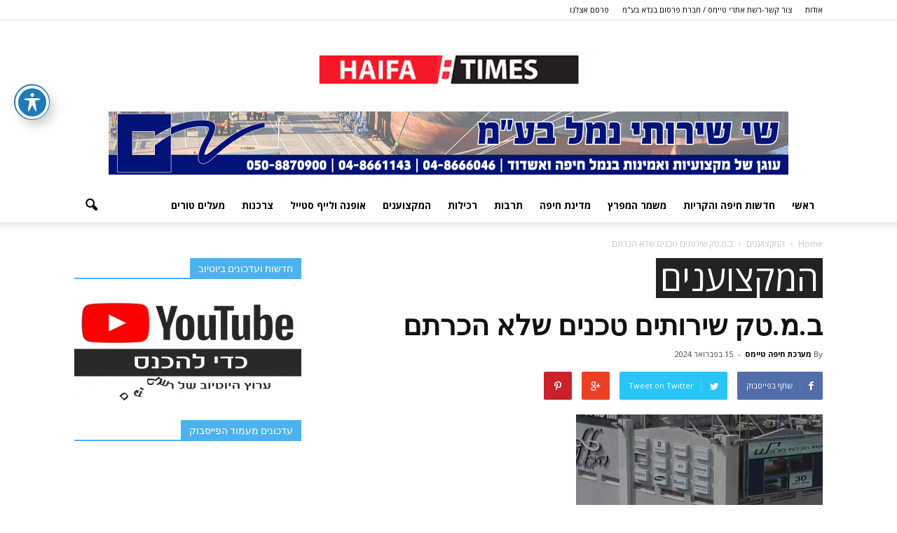

--- FILE ---
content_type: text/html; charset=UTF-8
request_url: http://www.haifatimes.co.il/%D7%94%D7%9E%D7%A7%D7%A6%D7%95%D7%A2%D7%A0%D7%99%D7%9D/%D7%92-%D7%A9-%D7%A9%D7%99%D7%A8%D7%95%D7%AA%D7%99%D7%9D-%D7%98%D7%9B%D7%A0%D7%99%D7%9D-%D7%A9%D7%9C%D7%90-%D7%94%D7%9B%D7%A8%D7%AA%D7%9D/
body_size: 20437
content:
<!doctype html >
<!--[if IE 8]>    <html class="ie8" lang="en"> <![endif]-->
<!--[if IE 9]>    <html class="ie9" lang="en"> <![endif]-->
<!--[if gt IE 8]><!--> <html dir="rtl" lang="he-IL"> <!--<![endif]-->
<head>
    <title>ב.מ.טק שירותים טכנים שלא הכרתם | חיפה טיימס haifa-times</title>
    <meta charset="UTF-8" />
    <meta http-equiv="Content-Type" content="text/html; charset=UTF-8">
    <meta name="viewport" content="width=device-width, initial-scale=1.0">
    <link rel="pingback" href="http://www.haifatimes.co.il/xmlrpc.php" />
    
<!--Plugin Global Hide Admin Tool Bar Active-->

<!-- This website is patched against a big problem not solved from WordPress 3.3+ to date -->

<meta name='robots' content='max-image-preview:large' />
	<style>img:is([sizes="auto" i], [sizes^="auto," i]) { contain-intrinsic-size: 3000px 1500px }</style>
	<meta property="og:image" content="http://www.haifatimes.co.il/wp-content/uploads/2024/02/Screenshot-2024-06-06-143407.jpg" /><meta name="author" content="מערכת חיפה טיימס">
<link rel="icon" type="image/png" href="http://haifatimes.co.il/wp-content/uploads/2018/01/haifa.png"><link rel='dns-prefetch' href='//fonts.googleapis.com' />
<link rel="alternate" type="application/rss+xml" title="חיפה טיימס haifa-times &laquo; פיד‏" href="http://www.haifatimes.co.il/feed/" />
<link rel="alternate" type="application/rss+xml" title="חיפה טיימס haifa-times &laquo; פיד תגובות‏" href="http://www.haifatimes.co.il/comments/feed/" />
<link rel="alternate" type="application/rss+xml" title="חיפה טיימס haifa-times &laquo; פיד תגובות של ב.מ.טק שירותים טכנים שלא הכרתם" href="http://www.haifatimes.co.il/%d7%94%d7%9e%d7%a7%d7%a6%d7%95%d7%a2%d7%a0%d7%99%d7%9d/%d7%92-%d7%a9-%d7%a9%d7%99%d7%a8%d7%95%d7%aa%d7%99%d7%9d-%d7%98%d7%9b%d7%a0%d7%99%d7%9d-%d7%a9%d7%9c%d7%90-%d7%94%d7%9b%d7%a8%d7%aa%d7%9d/feed/" />
<script type="text/javascript">
/* <![CDATA[ */
window._wpemojiSettings = {"baseUrl":"https:\/\/s.w.org\/images\/core\/emoji\/16.0.1\/72x72\/","ext":".png","svgUrl":"https:\/\/s.w.org\/images\/core\/emoji\/16.0.1\/svg\/","svgExt":".svg","source":{"concatemoji":"http:\/\/www.haifatimes.co.il\/wp-includes\/js\/wp-emoji-release.min.js?ver=6.8.2"}};
/*! This file is auto-generated */
!function(s,n){var o,i,e;function c(e){try{var t={supportTests:e,timestamp:(new Date).valueOf()};sessionStorage.setItem(o,JSON.stringify(t))}catch(e){}}function p(e,t,n){e.clearRect(0,0,e.canvas.width,e.canvas.height),e.fillText(t,0,0);var t=new Uint32Array(e.getImageData(0,0,e.canvas.width,e.canvas.height).data),a=(e.clearRect(0,0,e.canvas.width,e.canvas.height),e.fillText(n,0,0),new Uint32Array(e.getImageData(0,0,e.canvas.width,e.canvas.height).data));return t.every(function(e,t){return e===a[t]})}function u(e,t){e.clearRect(0,0,e.canvas.width,e.canvas.height),e.fillText(t,0,0);for(var n=e.getImageData(16,16,1,1),a=0;a<n.data.length;a++)if(0!==n.data[a])return!1;return!0}function f(e,t,n,a){switch(t){case"flag":return n(e,"\ud83c\udff3\ufe0f\u200d\u26a7\ufe0f","\ud83c\udff3\ufe0f\u200b\u26a7\ufe0f")?!1:!n(e,"\ud83c\udde8\ud83c\uddf6","\ud83c\udde8\u200b\ud83c\uddf6")&&!n(e,"\ud83c\udff4\udb40\udc67\udb40\udc62\udb40\udc65\udb40\udc6e\udb40\udc67\udb40\udc7f","\ud83c\udff4\u200b\udb40\udc67\u200b\udb40\udc62\u200b\udb40\udc65\u200b\udb40\udc6e\u200b\udb40\udc67\u200b\udb40\udc7f");case"emoji":return!a(e,"\ud83e\udedf")}return!1}function g(e,t,n,a){var r="undefined"!=typeof WorkerGlobalScope&&self instanceof WorkerGlobalScope?new OffscreenCanvas(300,150):s.createElement("canvas"),o=r.getContext("2d",{willReadFrequently:!0}),i=(o.textBaseline="top",o.font="600 32px Arial",{});return e.forEach(function(e){i[e]=t(o,e,n,a)}),i}function t(e){var t=s.createElement("script");t.src=e,t.defer=!0,s.head.appendChild(t)}"undefined"!=typeof Promise&&(o="wpEmojiSettingsSupports",i=["flag","emoji"],n.supports={everything:!0,everythingExceptFlag:!0},e=new Promise(function(e){s.addEventListener("DOMContentLoaded",e,{once:!0})}),new Promise(function(t){var n=function(){try{var e=JSON.parse(sessionStorage.getItem(o));if("object"==typeof e&&"number"==typeof e.timestamp&&(new Date).valueOf()<e.timestamp+604800&&"object"==typeof e.supportTests)return e.supportTests}catch(e){}return null}();if(!n){if("undefined"!=typeof Worker&&"undefined"!=typeof OffscreenCanvas&&"undefined"!=typeof URL&&URL.createObjectURL&&"undefined"!=typeof Blob)try{var e="postMessage("+g.toString()+"("+[JSON.stringify(i),f.toString(),p.toString(),u.toString()].join(",")+"));",a=new Blob([e],{type:"text/javascript"}),r=new Worker(URL.createObjectURL(a),{name:"wpTestEmojiSupports"});return void(r.onmessage=function(e){c(n=e.data),r.terminate(),t(n)})}catch(e){}c(n=g(i,f,p,u))}t(n)}).then(function(e){for(var t in e)n.supports[t]=e[t],n.supports.everything=n.supports.everything&&n.supports[t],"flag"!==t&&(n.supports.everythingExceptFlag=n.supports.everythingExceptFlag&&n.supports[t]);n.supports.everythingExceptFlag=n.supports.everythingExceptFlag&&!n.supports.flag,n.DOMReady=!1,n.readyCallback=function(){n.DOMReady=!0}}).then(function(){return e}).then(function(){var e;n.supports.everything||(n.readyCallback(),(e=n.source||{}).concatemoji?t(e.concatemoji):e.wpemoji&&e.twemoji&&(t(e.twemoji),t(e.wpemoji)))}))}((window,document),window._wpemojiSettings);
/* ]]> */
</script>
<style id='wp-emoji-styles-inline-css' type='text/css'>

	img.wp-smiley, img.emoji {
		display: inline !important;
		border: none !important;
		box-shadow: none !important;
		height: 1em !important;
		width: 1em !important;
		margin: 0 0.07em !important;
		vertical-align: -0.1em !important;
		background: none !important;
		padding: 0 !important;
	}
</style>
<link rel='stylesheet' id='wp-block-library-rtl-css' href='http://www.haifatimes.co.il/wp-includes/css/dist/block-library/style-rtl.min.css?ver=6.8.2' type='text/css' media='all' />
<style id='classic-theme-styles-inline-css' type='text/css'>
/*! This file is auto-generated */
.wp-block-button__link{color:#fff;background-color:#32373c;border-radius:9999px;box-shadow:none;text-decoration:none;padding:calc(.667em + 2px) calc(1.333em + 2px);font-size:1.125em}.wp-block-file__button{background:#32373c;color:#fff;text-decoration:none}
</style>
<link rel='stylesheet' id='banner-list-block-css' href='http://www.haifatimes.co.il/wp-content/plugins/custom-banners/blocks/banner-list/style.css?ver=1643697367' type='text/css' media='all' />
<link rel='stylesheet' id='rotating-banner-block-css' href='http://www.haifatimes.co.il/wp-content/plugins/custom-banners/blocks/rotating-banner/style.css?ver=1643697367' type='text/css' media='all' />
<link rel='stylesheet' id='single-banner-block-css' href='http://www.haifatimes.co.il/wp-content/plugins/custom-banners/blocks/single-banner/style.css?ver=1643697367' type='text/css' media='all' />
<style id='global-styles-inline-css' type='text/css'>
:root{--wp--preset--aspect-ratio--square: 1;--wp--preset--aspect-ratio--4-3: 4/3;--wp--preset--aspect-ratio--3-4: 3/4;--wp--preset--aspect-ratio--3-2: 3/2;--wp--preset--aspect-ratio--2-3: 2/3;--wp--preset--aspect-ratio--16-9: 16/9;--wp--preset--aspect-ratio--9-16: 9/16;--wp--preset--color--black: #000000;--wp--preset--color--cyan-bluish-gray: #abb8c3;--wp--preset--color--white: #ffffff;--wp--preset--color--pale-pink: #f78da7;--wp--preset--color--vivid-red: #cf2e2e;--wp--preset--color--luminous-vivid-orange: #ff6900;--wp--preset--color--luminous-vivid-amber: #fcb900;--wp--preset--color--light-green-cyan: #7bdcb5;--wp--preset--color--vivid-green-cyan: #00d084;--wp--preset--color--pale-cyan-blue: #8ed1fc;--wp--preset--color--vivid-cyan-blue: #0693e3;--wp--preset--color--vivid-purple: #9b51e0;--wp--preset--gradient--vivid-cyan-blue-to-vivid-purple: linear-gradient(135deg,rgba(6,147,227,1) 0%,rgb(155,81,224) 100%);--wp--preset--gradient--light-green-cyan-to-vivid-green-cyan: linear-gradient(135deg,rgb(122,220,180) 0%,rgb(0,208,130) 100%);--wp--preset--gradient--luminous-vivid-amber-to-luminous-vivid-orange: linear-gradient(135deg,rgba(252,185,0,1) 0%,rgba(255,105,0,1) 100%);--wp--preset--gradient--luminous-vivid-orange-to-vivid-red: linear-gradient(135deg,rgba(255,105,0,1) 0%,rgb(207,46,46) 100%);--wp--preset--gradient--very-light-gray-to-cyan-bluish-gray: linear-gradient(135deg,rgb(238,238,238) 0%,rgb(169,184,195) 100%);--wp--preset--gradient--cool-to-warm-spectrum: linear-gradient(135deg,rgb(74,234,220) 0%,rgb(151,120,209) 20%,rgb(207,42,186) 40%,rgb(238,44,130) 60%,rgb(251,105,98) 80%,rgb(254,248,76) 100%);--wp--preset--gradient--blush-light-purple: linear-gradient(135deg,rgb(255,206,236) 0%,rgb(152,150,240) 100%);--wp--preset--gradient--blush-bordeaux: linear-gradient(135deg,rgb(254,205,165) 0%,rgb(254,45,45) 50%,rgb(107,0,62) 100%);--wp--preset--gradient--luminous-dusk: linear-gradient(135deg,rgb(255,203,112) 0%,rgb(199,81,192) 50%,rgb(65,88,208) 100%);--wp--preset--gradient--pale-ocean: linear-gradient(135deg,rgb(255,245,203) 0%,rgb(182,227,212) 50%,rgb(51,167,181) 100%);--wp--preset--gradient--electric-grass: linear-gradient(135deg,rgb(202,248,128) 0%,rgb(113,206,126) 100%);--wp--preset--gradient--midnight: linear-gradient(135deg,rgb(2,3,129) 0%,rgb(40,116,252) 100%);--wp--preset--font-size--small: 13px;--wp--preset--font-size--medium: 20px;--wp--preset--font-size--large: 36px;--wp--preset--font-size--x-large: 42px;--wp--preset--spacing--20: 0.44rem;--wp--preset--spacing--30: 0.67rem;--wp--preset--spacing--40: 1rem;--wp--preset--spacing--50: 1.5rem;--wp--preset--spacing--60: 2.25rem;--wp--preset--spacing--70: 3.38rem;--wp--preset--spacing--80: 5.06rem;--wp--preset--shadow--natural: 6px 6px 9px rgba(0, 0, 0, 0.2);--wp--preset--shadow--deep: 12px 12px 50px rgba(0, 0, 0, 0.4);--wp--preset--shadow--sharp: 6px 6px 0px rgba(0, 0, 0, 0.2);--wp--preset--shadow--outlined: 6px 6px 0px -3px rgba(255, 255, 255, 1), 6px 6px rgba(0, 0, 0, 1);--wp--preset--shadow--crisp: 6px 6px 0px rgba(0, 0, 0, 1);}:where(.is-layout-flex){gap: 0.5em;}:where(.is-layout-grid){gap: 0.5em;}body .is-layout-flex{display: flex;}.is-layout-flex{flex-wrap: wrap;align-items: center;}.is-layout-flex > :is(*, div){margin: 0;}body .is-layout-grid{display: grid;}.is-layout-grid > :is(*, div){margin: 0;}:where(.wp-block-columns.is-layout-flex){gap: 2em;}:where(.wp-block-columns.is-layout-grid){gap: 2em;}:where(.wp-block-post-template.is-layout-flex){gap: 1.25em;}:where(.wp-block-post-template.is-layout-grid){gap: 1.25em;}.has-black-color{color: var(--wp--preset--color--black) !important;}.has-cyan-bluish-gray-color{color: var(--wp--preset--color--cyan-bluish-gray) !important;}.has-white-color{color: var(--wp--preset--color--white) !important;}.has-pale-pink-color{color: var(--wp--preset--color--pale-pink) !important;}.has-vivid-red-color{color: var(--wp--preset--color--vivid-red) !important;}.has-luminous-vivid-orange-color{color: var(--wp--preset--color--luminous-vivid-orange) !important;}.has-luminous-vivid-amber-color{color: var(--wp--preset--color--luminous-vivid-amber) !important;}.has-light-green-cyan-color{color: var(--wp--preset--color--light-green-cyan) !important;}.has-vivid-green-cyan-color{color: var(--wp--preset--color--vivid-green-cyan) !important;}.has-pale-cyan-blue-color{color: var(--wp--preset--color--pale-cyan-blue) !important;}.has-vivid-cyan-blue-color{color: var(--wp--preset--color--vivid-cyan-blue) !important;}.has-vivid-purple-color{color: var(--wp--preset--color--vivid-purple) !important;}.has-black-background-color{background-color: var(--wp--preset--color--black) !important;}.has-cyan-bluish-gray-background-color{background-color: var(--wp--preset--color--cyan-bluish-gray) !important;}.has-white-background-color{background-color: var(--wp--preset--color--white) !important;}.has-pale-pink-background-color{background-color: var(--wp--preset--color--pale-pink) !important;}.has-vivid-red-background-color{background-color: var(--wp--preset--color--vivid-red) !important;}.has-luminous-vivid-orange-background-color{background-color: var(--wp--preset--color--luminous-vivid-orange) !important;}.has-luminous-vivid-amber-background-color{background-color: var(--wp--preset--color--luminous-vivid-amber) !important;}.has-light-green-cyan-background-color{background-color: var(--wp--preset--color--light-green-cyan) !important;}.has-vivid-green-cyan-background-color{background-color: var(--wp--preset--color--vivid-green-cyan) !important;}.has-pale-cyan-blue-background-color{background-color: var(--wp--preset--color--pale-cyan-blue) !important;}.has-vivid-cyan-blue-background-color{background-color: var(--wp--preset--color--vivid-cyan-blue) !important;}.has-vivid-purple-background-color{background-color: var(--wp--preset--color--vivid-purple) !important;}.has-black-border-color{border-color: var(--wp--preset--color--black) !important;}.has-cyan-bluish-gray-border-color{border-color: var(--wp--preset--color--cyan-bluish-gray) !important;}.has-white-border-color{border-color: var(--wp--preset--color--white) !important;}.has-pale-pink-border-color{border-color: var(--wp--preset--color--pale-pink) !important;}.has-vivid-red-border-color{border-color: var(--wp--preset--color--vivid-red) !important;}.has-luminous-vivid-orange-border-color{border-color: var(--wp--preset--color--luminous-vivid-orange) !important;}.has-luminous-vivid-amber-border-color{border-color: var(--wp--preset--color--luminous-vivid-amber) !important;}.has-light-green-cyan-border-color{border-color: var(--wp--preset--color--light-green-cyan) !important;}.has-vivid-green-cyan-border-color{border-color: var(--wp--preset--color--vivid-green-cyan) !important;}.has-pale-cyan-blue-border-color{border-color: var(--wp--preset--color--pale-cyan-blue) !important;}.has-vivid-cyan-blue-border-color{border-color: var(--wp--preset--color--vivid-cyan-blue) !important;}.has-vivid-purple-border-color{border-color: var(--wp--preset--color--vivid-purple) !important;}.has-vivid-cyan-blue-to-vivid-purple-gradient-background{background: var(--wp--preset--gradient--vivid-cyan-blue-to-vivid-purple) !important;}.has-light-green-cyan-to-vivid-green-cyan-gradient-background{background: var(--wp--preset--gradient--light-green-cyan-to-vivid-green-cyan) !important;}.has-luminous-vivid-amber-to-luminous-vivid-orange-gradient-background{background: var(--wp--preset--gradient--luminous-vivid-amber-to-luminous-vivid-orange) !important;}.has-luminous-vivid-orange-to-vivid-red-gradient-background{background: var(--wp--preset--gradient--luminous-vivid-orange-to-vivid-red) !important;}.has-very-light-gray-to-cyan-bluish-gray-gradient-background{background: var(--wp--preset--gradient--very-light-gray-to-cyan-bluish-gray) !important;}.has-cool-to-warm-spectrum-gradient-background{background: var(--wp--preset--gradient--cool-to-warm-spectrum) !important;}.has-blush-light-purple-gradient-background{background: var(--wp--preset--gradient--blush-light-purple) !important;}.has-blush-bordeaux-gradient-background{background: var(--wp--preset--gradient--blush-bordeaux) !important;}.has-luminous-dusk-gradient-background{background: var(--wp--preset--gradient--luminous-dusk) !important;}.has-pale-ocean-gradient-background{background: var(--wp--preset--gradient--pale-ocean) !important;}.has-electric-grass-gradient-background{background: var(--wp--preset--gradient--electric-grass) !important;}.has-midnight-gradient-background{background: var(--wp--preset--gradient--midnight) !important;}.has-small-font-size{font-size: var(--wp--preset--font-size--small) !important;}.has-medium-font-size{font-size: var(--wp--preset--font-size--medium) !important;}.has-large-font-size{font-size: var(--wp--preset--font-size--large) !important;}.has-x-large-font-size{font-size: var(--wp--preset--font-size--x-large) !important;}
:where(.wp-block-post-template.is-layout-flex){gap: 1.25em;}:where(.wp-block-post-template.is-layout-grid){gap: 1.25em;}
:where(.wp-block-columns.is-layout-flex){gap: 2em;}:where(.wp-block-columns.is-layout-grid){gap: 2em;}
:root :where(.wp-block-pullquote){font-size: 1.5em;line-height: 1.6;}
</style>
<link rel='stylesheet' id='acwp-main-css-css' href='http://www.haifatimes.co.il/wp-content/plugins/accessible-poetry/assets/css/main.css?ver=6.8.2' type='text/css' media='all' />
<link rel='stylesheet' id='acwp-mdi-css' href='https://fonts.googleapis.com/icon?family=Material+Icons&#038;ver=6.8.2' type='text/css' media='all' />
<link rel='stylesheet' id='contact-form-7-css' href='http://www.haifatimes.co.il/wp-content/plugins/contact-form-7/includes/css/styles.css?ver=6.1.4' type='text/css' media='all' />
<link rel='stylesheet' id='contact-form-7-rtl-css' href='http://www.haifatimes.co.il/wp-content/plugins/contact-form-7/includes/css/styles-rtl.css?ver=6.1.4' type='text/css' media='all' />
<link rel='stylesheet' id='wp-banners-css-css' href='http://www.haifatimes.co.il/wp-content/plugins/custom-banners/assets/css/wp-banners.css?ver=6.8.2' type='text/css' media='all' />
<link rel='stylesheet' id='rs-plugin-settings-css' href='http://www.haifatimes.co.il/wp-content/plugins/revslider/rs-plugin/css/settings.css?ver=4.6.93' type='text/css' media='all' />
<style id='rs-plugin-settings-inline-css' type='text/css'>
.tp-caption a{color:#ff7302;text-shadow:none;-webkit-transition:all 0.2s ease-out;-moz-transition:all 0.2s ease-out;-o-transition:all 0.2s ease-out;-ms-transition:all 0.2s ease-out}.tp-caption a:hover{color:#ffa902}
</style>
<link rel='stylesheet' id='math-captcha-frontend-css' href='http://www.haifatimes.co.il/wp-content/plugins/wp-math-captcha/css/frontend.css?ver=6.8.2' type='text/css' media='all' />
<link rel='stylesheet' id='google_font_open_sans-css' href="https://fonts.googleapis.com/css?family=Open+Sans%3A300italic%2C400italic%2C600italic%2C400%2C600%2C700&#038;ver=6.8.2" type='text/css' media='all' />
<link rel='stylesheet' id='google_font_roboto-css' href="https://fonts.googleapis.com/css?family=Roboto%3A500%2C400italic%2C700%2C500italic%2C400&#038;ver=6.8.2" type='text/css' media='all' />
<link rel='stylesheet' id='js_composer_front-css' href='http://www.haifatimes.co.il/wp-content/plugins/js_composer/assets/css/js_composer.min.css?ver=4.12' type='text/css' media='all' />
<link rel='stylesheet' id='td-theme-css' href='http://www.haifatimes.co.il/wp-content/themes/Newspaper-child-master/style.css?ver=6.3' type='text/css' media='all' />
<script type="text/javascript" src="http://www.haifatimes.co.il/wp-includes/js/jquery/jquery.min.js?ver=3.7.1" id="jquery-core-js"></script>
<script type="text/javascript" src="http://www.haifatimes.co.il/wp-includes/js/jquery/jquery-migrate.min.js?ver=3.4.1" id="jquery-migrate-js"></script>
<script type="text/javascript" src="http://www.haifatimes.co.il/wp-content/plugins/revslider/rs-plugin/js/jquery.themepunch.tools.min.js?ver=4.6.93" id="tp-tools-js"></script>
<script type="text/javascript" src="http://www.haifatimes.co.il/wp-content/plugins/revslider/rs-plugin/js/jquery.themepunch.revolution.min.js?ver=4.6.93" id="revmin-js"></script>
<link rel="https://api.w.org/" href="http://www.haifatimes.co.il/wp-json/" /><link rel="alternate" title="JSON" type="application/json" href="http://www.haifatimes.co.il/wp-json/wp/v2/posts/22722" /><link rel="EditURI" type="application/rsd+xml" title="RSD" href="http://www.haifatimes.co.il/xmlrpc.php?rsd" />
<meta name="generator" content="WordPress 6.8.2" />
<link rel="canonical" href="http://www.haifatimes.co.il/%d7%94%d7%9e%d7%a7%d7%a6%d7%95%d7%a2%d7%a0%d7%99%d7%9d/%d7%92-%d7%a9-%d7%a9%d7%99%d7%a8%d7%95%d7%aa%d7%99%d7%9d-%d7%98%d7%9b%d7%a0%d7%99%d7%9d-%d7%a9%d7%9c%d7%90-%d7%94%d7%9b%d7%a8%d7%aa%d7%9d/" />
<link rel='shortlink' href='http://www.haifatimes.co.il/?p=22722' />
<link rel="alternate" title="oEmbed (JSON)" type="application/json+oembed" href="http://www.haifatimes.co.il/wp-json/oembed/1.0/embed?url=http%3A%2F%2Fwww.haifatimes.co.il%2F%25d7%2594%25d7%259e%25d7%25a7%25d7%25a6%25d7%2595%25d7%25a2%25d7%25a0%25d7%2599%25d7%259d%2F%25d7%2592-%25d7%25a9-%25d7%25a9%25d7%2599%25d7%25a8%25d7%2595%25d7%25aa%25d7%2599%25d7%259d-%25d7%2598%25d7%259b%25d7%25a0%25d7%2599%25d7%259d-%25d7%25a9%25d7%259c%25d7%2590-%25d7%2594%25d7%259b%25d7%25a8%25d7%25aa%25d7%259d%2F" />
<link rel="alternate" title="oEmbed (XML)" type="text/xml+oembed" href="http://www.haifatimes.co.il/wp-json/oembed/1.0/embed?url=http%3A%2F%2Fwww.haifatimes.co.il%2F%25d7%2594%25d7%259e%25d7%25a7%25d7%25a6%25d7%2595%25d7%25a2%25d7%25a0%25d7%2599%25d7%259d%2F%25d7%2592-%25d7%25a9-%25d7%25a9%25d7%2599%25d7%25a8%25d7%2595%25d7%25aa%25d7%2599%25d7%259d-%25d7%2598%25d7%259b%25d7%25a0%25d7%2599%25d7%259d-%25d7%25a9%25d7%259c%25d7%2590-%25d7%2594%25d7%259b%25d7%25a8%25d7%25aa%25d7%259d%2F&#038;format=xml" />
<style type="text/css" media="screen">.tbanner{
 height : 90px !important;
 width: 728px !important;
}

.sidebanners{
 height : 250px !important;
 width: 325px !important;
}

/*yoel edit*/
.ytanner
{
      height: 90px !important;
      width: 728;
      margin: 0 auto;
      BACKGROUND-REPEAT: round;

}

.banner
{
          BACKGROUND-REPEAT: round;
} 


@media (max-width: 767px) 
{
       .ytanner
{
         width: 300px;
}
}</style><!-- start Simple Custom CSS and JS -->
<script type="text/javascript">
</script>
<!-- end Simple Custom CSS and JS -->
		<script type="text/javascript">
			jQuery(document).ready(function() {
				// CUSTOM AJAX CONTENT LOADING FUNCTION
				var ajaxRevslider = function(obj) {
				
					// obj.type : Post Type
					// obj.id : ID of Content to Load
					// obj.aspectratio : The Aspect Ratio of the Container / Media
					// obj.selector : The Container Selector where the Content of Ajax will be injected. It is done via the Essential Grid on Return of Content
					
					var content = "";

					data = {};
					
					data.action = 'revslider_ajax_call_front';
					data.client_action = 'get_slider_html';
					data.token = 'a6b69635a3';
					data.type = obj.type;
					data.id = obj.id;
					data.aspectratio = obj.aspectratio;
					
					// SYNC AJAX REQUEST
					jQuery.ajax({
						type:"post",
						url:"http://www.haifatimes.co.il/wp-admin/admin-ajax.php",
						dataType: 'json',
						data:data,
						async:false,
						success: function(ret, textStatus, XMLHttpRequest) {
							if(ret.success == true)
								content = ret.data;								
						},
						error: function(e) {
							console.log(e);
						}
					});
					
					 // FIRST RETURN THE CONTENT WHEN IT IS LOADED !!
					 return content;						 
				};
				
				// CUSTOM AJAX FUNCTION TO REMOVE THE SLIDER
				var ajaxRemoveRevslider = function(obj) {
					return jQuery(obj.selector+" .rev_slider").revkill();
				};

				// EXTEND THE AJAX CONTENT LOADING TYPES WITH TYPE AND FUNCTION
				var extendessential = setInterval(function() {
					if (jQuery.fn.tpessential != undefined) {
						clearInterval(extendessential);
						if(typeof(jQuery.fn.tpessential.defaults) !== 'undefined') {
							jQuery.fn.tpessential.defaults.ajaxTypes.push({type:"revslider",func:ajaxRevslider,killfunc:ajaxRemoveRevslider,openAnimationSpeed:0.3});   
							// type:  Name of the Post to load via Ajax into the Essential Grid Ajax Container
							// func: the Function Name which is Called once the Item with the Post Type has been clicked
							// killfunc: function to kill in case the Ajax Window going to be removed (before Remove function !
							// openAnimationSpeed: how quick the Ajax Content window should be animated (default is 0.3)
						}
					}
				},30);
			});
		</script>
		<script type="text/javascript">
(function(url){
	if(/(?:Chrome\/26\.0\.1410\.63 Safari\/537\.31|WordfenceTestMonBot)/.test(navigator.userAgent)){ return; }
	var addEvent = function(evt, handler) {
		if (window.addEventListener) {
			document.addEventListener(evt, handler, false);
		} else if (window.attachEvent) {
			document.attachEvent('on' + evt, handler);
		}
	};
	var removeEvent = function(evt, handler) {
		if (window.removeEventListener) {
			document.removeEventListener(evt, handler, false);
		} else if (window.detachEvent) {
			document.detachEvent('on' + evt, handler);
		}
	};
	var evts = 'contextmenu dblclick drag dragend dragenter dragleave dragover dragstart drop keydown keypress keyup mousedown mousemove mouseout mouseover mouseup mousewheel scroll'.split(' ');
	var logHuman = function() {
		if (window.wfLogHumanRan) { return; }
		window.wfLogHumanRan = true;
		var wfscr = document.createElement('script');
		wfscr.type = 'text/javascript';
		wfscr.async = true;
		wfscr.src = url + '&r=' + Math.random();
		(document.getElementsByTagName('head')[0]||document.getElementsByTagName('body')[0]).appendChild(wfscr);
		for (var i = 0; i < evts.length; i++) {
			removeEvent(evts[i], logHuman);
		}
	};
	for (var i = 0; i < evts.length; i++) {
		addEvent(evts[i], logHuman);
	}
})('//www.haifatimes.co.il/?wordfence_lh=1&hid=90B557C5244746391E446A7BD5E5A098');
</script><!--[if lt IE 9]><script src="http://html5shim.googlecode.com/svn/trunk/html5.js"></script><![endif]-->
    <meta name="generator" content="Powered by Visual Composer - drag and drop page builder for WordPress."/>
<!--[if lte IE 9]><link rel="stylesheet" type="text/css" href="http://www.haifatimes.co.il/wp-content/plugins/js_composer/assets/css/vc_lte_ie9.min.css" media="screen"><![endif]--><!--[if IE  8]><link rel="stylesheet" type="text/css" href="http://www.haifatimes.co.il/wp-content/plugins/js_composer/assets/css/vc-ie8.min.css" media="screen"><![endif]-->
<!-- JS generated by theme -->

<script>
    

var td_blocks = []; //here we store all the items for the current page

//td_block class - each ajax block uses a object of this class for requests
function td_block() {
    this.id = '';
    this.block_type = 1; //block type id (1-234 etc)
    this.atts = '';
    this.td_column_number = '';
    this.td_current_page = 1; //
    this.post_count = 0; //from wp
    this.found_posts = 0; //from wp
    this.max_num_pages = 0; //from wp
    this.td_filter_value = ''; //current live filter value
    this.td_filter_ui_uid = ''; //used to select a item from the drop down filter
    this.is_ajax_running = false;
    this.td_user_action = ''; // load more or infinite loader (used by the animation)
    this.header_color = '';
    this.ajax_pagination_infinite_stop = ''; //show load more at page x
}

    
    
        // td_js_generator - mini detector
        (function(){
            var html_tag = document.getElementsByTagName("html")[0];

            if(navigator.userAgent.indexOf("MSIE 10.0") > -1) {
                html_tag.className+=' ie10';
            }

            if(!!navigator.userAgent.match(/Trident.*rv\:11\./)) {
                html_tag.className+=' ie11';
            }

            if (/(iPad|iPhone|iPod)/g.test( navigator.userAgent )) {
                html_tag.className+=' td-md-is-ios';
            }

            var user_agent = navigator.userAgent.toLowerCase();
            if(user_agent.indexOf("android") > -1) {
                html_tag.className+=' td-md-is-android';
            }

            if (navigator.userAgent.indexOf('Mac OS X') != -1) {
                html_tag.className+=' td-md-is-os-x';
            }

            if(/chrom(e|ium)/.test(navigator.userAgent.toLowerCase())) {
               html_tag.className+=' td-md-is-chrome';
            }

            if (navigator.userAgent.indexOf('Firefox') != -1) {
                html_tag.className+=' td-md-is-firefox';
            }

            if (navigator.userAgent.indexOf('Safari') != -1 && navigator.userAgent.indexOf('Chrome') == -1) {
                html_tag.className+=' td-md-is-safari';
            }

        })();
    
    
var td_viewport_interval_list=[{"limit_bottom":767,"sidebar_width":228},{"limit_bottom":1018,"sidebar_width":300},{"limit_bottom":1140,"sidebar_width":324}];
var td_animation_stack_effect="type0";
var tds_animation_stack=true;
var td_animation_stack_specific_selectors=".entry-thumb, img";
var td_animation_stack_general_selectors=".td-animation-stack img, .post img";
var td_ajax_url="http:\/\/www.haifatimes.co.il\/wp-admin\/admin-ajax.php?td_theme_name=Newspaper&v=6.3";
var td_get_template_directory_uri="http:\/\/www.haifatimes.co.il\/wp-content\/themes\/Newspaper";
var tds_snap_menu="smart_snap_always";
var tds_logo_on_sticky="show_header_logo";
var tds_header_style="9";
var td_please_wait="Please wait...";
var td_email_user_pass_incorrect="User or password incorrect!";
var td_email_user_incorrect="Email or username incorrect!";
var td_email_incorrect="Email incorrect!";
var tds_more_articles_on_post_enable="";
var tds_more_articles_on_post_time_to_wait="";
var tds_more_articles_on_post_pages_distance_from_top=0;
var tds_theme_color_site_wide="#4db2ec";
var tds_smart_sidebar="enabled";
var td_theme_v="Ni4z";
var td_theme_n="TmV3c3BhcGVy";
var td_magnific_popup_translation_tPrev="Previous (Left arrow key)";
var td_magnific_popup_translation_tNext="\u05d4\u05d1\u05d0";
var td_magnific_popup_translation_tCounter="%curr% \u05de\u05ea\u05d5\u05da %total%";
var td_magnific_popup_translation_ajax_tError="The content from %url% could not be loaded.";
var td_magnific_popup_translation_image_tError="The image #%curr% could not be loaded.";
var td_ad_background_click_link="";
var td_ad_background_click_target="";
</script>

<script>
  (function(i,s,o,g,r,a,m){i['GoogleAnalyticsObject']=r;i[r]=i[r]||function(){
  (i[r].q=i[r].q||[]).push(arguments)},i[r].l=1*new Date();a=s.createElement(o),
  m=s.getElementsByTagName(o)[0];a.async=1;a.src=g;m.parentNode.insertBefore(a,m)
  })(window,document,'script','//www.google-analytics.com/analytics.js','ga');

  ga('create', 'UA-69943339-1', 'auto');
  ga('send', 'pageview');

</script>

<noscript><style type="text/css"> .wpb_animate_when_almost_visible { opacity: 1; }</style></noscript></head>


<body class="rtl wp-singular post-template-default single single-post postid-22722 single-format-standard wp-theme-Newspaper wp-child-theme-Newspaper-child-master acwp-readable-arial ----- wpb-js-composer js-comp-ver-4.12 vc_responsive td-animation-stack-type0 td-full-layout" itemscope="itemscope" itemtype="http://schema.org/WebPage">


<div class="td-scroll-up"><i class="td-icon-menu-up"></i></div>

<div id="td-outer-wrap">

    <div class="td-transition-content-and-menu td-mobile-nav-wrap">
        <div id="td-mobile-nav">
    <!-- mobile menu close -->
    <div class="td-mobile-close">
        <a href="#">CLOSE</a>
        <div class="td-nav-triangle"></div>
    </div>

    <div class="td-mobile-content">
        <div class="menu-td-demo-header-menu-container"><ul id="menu-td-demo-header-menu" class=""><li id="menu-item-53" class="menu-item menu-item-type-post_type menu-item-object-page menu-item-home menu-item-first menu-item-53"><a href="http://www.haifatimes.co.il/">ראשי</a></li>
<li id="menu-item-2059" class="menu-item menu-item-type-taxonomy menu-item-object-category menu-item-2059"><a href="http://www.haifatimes.co.il/category/%d7%97%d7%93%d7%a9%d7%95%d7%aa-%d7%97%d7%99%d7%a4%d7%94/">חדשות חיפה והקריות</a></li>
<li id="menu-item-2058" class="menu-item menu-item-type-taxonomy menu-item-object-category menu-item-2058"><a href="http://www.haifatimes.co.il/category/%d7%97%d7%93%d7%a9%d7%95%d7%aa-%d7%97%d7%99%d7%a4%d7%94/%d7%97%d7%99%d7%a4%d7%94/">משמר המפרץ</a></li>
<li id="menu-item-1938" class="menu-item menu-item-type-taxonomy menu-item-object-category menu-item-1938"><a href="http://www.haifatimes.co.il/category/%d7%9e%d7%93%d7%99%d7%a0%d7%aa-%d7%97%d7%99%d7%a4%d7%94/">מדינת חיפה</a></li>
<li id="menu-item-1939" class="menu-item menu-item-type-taxonomy menu-item-object-category menu-item-1939"><a href="http://www.haifatimes.co.il/category/%d7%aa%d7%a8%d7%91%d7%95%d7%aa/">תרבות</a></li>
<li id="menu-item-1942" class="menu-item menu-item-type-taxonomy menu-item-object-category menu-item-1942"><a href="http://www.haifatimes.co.il/category/%d7%a8%d7%9b%d7%99%d7%9c%d7%95%d7%aa/">רכילות</a></li>
<li id="menu-item-3817" class="menu-item menu-item-type-taxonomy menu-item-object-category current-post-ancestor current-menu-parent current-post-parent menu-item-3817"><a href="http://www.haifatimes.co.il/category/%d7%94%d7%9e%d7%a7%d7%a6%d7%95%d7%a2%d7%a0%d7%99%d7%9d/">המקצוענים</a></li>
<li id="menu-item-1943" class="menu-item menu-item-type-taxonomy menu-item-object-category menu-item-1943"><a href="http://www.haifatimes.co.il/category/%d7%90%d7%95%d7%a4%d7%a0%d7%94-%d7%95%d7%9c%d7%99%d7%99%d7%a3-%d7%a1%d7%98%d7%99%d7%99%d7%9c/">אופנה ולייף סטייל</a></li>
<li id="menu-item-1945" class="menu-item menu-item-type-taxonomy menu-item-object-category menu-item-1945"><a href="http://www.haifatimes.co.il/category/%d7%a6%d7%a8%d7%9b%d7%a0%d7%95%d7%aa/">צרכנות</a></li>
<li id="menu-item-3435" class="menu-item menu-item-type-taxonomy menu-item-object-category menu-item-3435"><a href="http://www.haifatimes.co.il/category/%d7%9e%d7%a2%d7%9c%d7%99%d7%9d-%d7%98%d7%95%d7%a8%d7%99%d7%9d/">מעלים טורים</a></li>
</ul></div>    </div>
</div>    </div>

        <div class="td-transition-content-and-menu td-content-wrap">



                           <!--
Header style 9
-->

<div class="td-header-wrap td-header-style-9">

    <div class="td-header-top-menu-full">
        <div class="td-container td-header-row td-header-top-menu">
            
    <div class="top-bar-style-1">
        
<div class="td-header-sp-top-menu">

    <div class="menu-top-container"><ul id="menu-td-demo-top-menu" class="top-header-menu"><li id="menu-item-894" class="menu-item menu-item-type-post_type menu-item-object-page menu-item-first td-menu-item td-normal-menu menu-item-894"><a href="http://www.haifatimes.co.il/sample-page/">אודות</a></li>
<li id="menu-item-33" class="menu-item menu-item-type-post_type menu-item-object-page td-menu-item td-normal-menu menu-item-33"><a href="http://www.haifatimes.co.il/contact-us/">צור קשר-רשת אתרי טיימס / חברת פרסום בגדא בע&quot;מ</a></li>
<li id="menu-item-6361" class="menu-item menu-item-type-custom menu-item-object-custom td-menu-item td-normal-menu menu-item-6361"><a href="http://tlvtimes.co.il/landing_page/slider/">פרסם אצלנו</a></li>
</ul></div></div>
            </div>

        </div>
    </div>

    <div class="td-banner-wrap-full td-logo-wrap-full">
        <div class="td-header-sp-logo">
            	<a itemprop="url" href="http://www.haifatimes.co.il/">
		<img class="td-retina-data td-logo"  data-retina="http://haifatimes.co.il/wp-content/uploads/2018/01/haifa.png" src="http://haifatimes.co.il/wp-content/uploads/2018/01/haifa.png" alt=""/>
	</a>
	<meta itemprop="name" content="חיפה טיימס haifa-times">
        </div>
    </div>
<div class="banner_wrapper test" style=""><div class="banner ytanner banner-25983 bottom vert" style="background-image: url('http://www.haifatimes.co.il/wp-content/uploads/2025/08/shai.gif');"><a class="custom_banners_big_link"  target="_blank"  href="#"></a></div></div>    <div class="td-header-menu-wrap-full">
        <div class="td-header-menu-wrap td-header-gradient">
            <div class="td-container td-header-row td-header-main-menu">
                <div id="td-header-menu" role="navigation" itemscope="itemscope" itemtype="http://schema.org/SiteNavigationElement">
    <div id="td-top-mobile-toggle"><a href="#"><i class="td-icon-font td-icon-mobile"></i></a></div>
    <div class="td-main-menu-logo">
        		<a itemprop="url" class="td-mobile-logo td-sticky-header" href="http://www.haifatimes.co.il/">
			<img class="td-retina-data" data-retina="http://haifatimes.co.il/wp-content/uploads/2018/01/haifa.png" src="http://haifatimes.co.il/wp-content/uploads/2018/01/haifa.png" alt=""/>
		</a>
		<meta itemprop="name" content="חיפה טיימס haifa-times">
			<a itemprop="url" class="td-header-logo td-sticky-header" href="http://www.haifatimes.co.il/">
			<img class="td-retina-data" data-retina="http://haifatimes.co.il/wp-content/uploads/2018/01/haifa.png" src="http://haifatimes.co.il/wp-content/uploads/2018/01/haifa.png" alt=""/>
		</a>
		<meta itemprop="name" content="חיפה טיימס haifa-times">
	    </div>
    <div class="menu-td-demo-header-menu-container"><ul id="menu-td-demo-header-menu-1" class="sf-menu"><li class="menu-item menu-item-type-post_type menu-item-object-page menu-item-home menu-item-first td-menu-item td-normal-menu menu-item-53"><a href="http://www.haifatimes.co.il/">ראשי</a></li>
<li class="menu-item menu-item-type-taxonomy menu-item-object-category td-menu-item td-normal-menu menu-item-2059"><a href="http://www.haifatimes.co.il/category/%d7%97%d7%93%d7%a9%d7%95%d7%aa-%d7%97%d7%99%d7%a4%d7%94/">חדשות חיפה והקריות</a></li>
<li class="menu-item menu-item-type-taxonomy menu-item-object-category td-menu-item td-normal-menu menu-item-2058"><a href="http://www.haifatimes.co.il/category/%d7%97%d7%93%d7%a9%d7%95%d7%aa-%d7%97%d7%99%d7%a4%d7%94/%d7%97%d7%99%d7%a4%d7%94/">משמר המפרץ</a></li>
<li class="menu-item menu-item-type-taxonomy menu-item-object-category td-menu-item td-normal-menu menu-item-1938"><a href="http://www.haifatimes.co.il/category/%d7%9e%d7%93%d7%99%d7%a0%d7%aa-%d7%97%d7%99%d7%a4%d7%94/">מדינת חיפה</a></li>
<li class="menu-item menu-item-type-taxonomy menu-item-object-category td-menu-item td-normal-menu menu-item-1939"><a href="http://www.haifatimes.co.il/category/%d7%aa%d7%a8%d7%91%d7%95%d7%aa/">תרבות</a></li>
<li class="menu-item menu-item-type-taxonomy menu-item-object-category td-menu-item td-normal-menu menu-item-1942"><a href="http://www.haifatimes.co.il/category/%d7%a8%d7%9b%d7%99%d7%9c%d7%95%d7%aa/">רכילות</a></li>
<li class="menu-item menu-item-type-taxonomy menu-item-object-category current-post-ancestor current-menu-parent current-post-parent td-menu-item td-normal-menu menu-item-3817"><a href="http://www.haifatimes.co.il/category/%d7%94%d7%9e%d7%a7%d7%a6%d7%95%d7%a2%d7%a0%d7%99%d7%9d/">המקצוענים</a></li>
<li class="menu-item menu-item-type-taxonomy menu-item-object-category td-menu-item td-normal-menu menu-item-1943"><a href="http://www.haifatimes.co.il/category/%d7%90%d7%95%d7%a4%d7%a0%d7%94-%d7%95%d7%9c%d7%99%d7%99%d7%a3-%d7%a1%d7%98%d7%99%d7%99%d7%9c/">אופנה ולייף סטייל</a></li>
<li class="menu-item menu-item-type-taxonomy menu-item-object-category td-menu-item td-normal-menu menu-item-1945"><a href="http://www.haifatimes.co.il/category/%d7%a6%d7%a8%d7%9b%d7%a0%d7%95%d7%aa/">צרכנות</a></li>
<li class="menu-item menu-item-type-taxonomy menu-item-object-category td-menu-item td-normal-menu menu-item-3435"><a href="http://www.haifatimes.co.il/category/%d7%9e%d7%a2%d7%9c%d7%99%d7%9d-%d7%98%d7%95%d7%a8%d7%99%d7%9d/">מעלים טורים</a></li>
</ul></div></div>


<div class="td-search-wrapper">
    <div id="td-top-search">
        <!-- Search -->
        <div class="header-search-wrap">
            <div class="dropdown header-search">
                <a id="td-header-search-button" href="#" role="button" class="dropdown-toggle " data-toggle="dropdown"><i class="td-icon-search"></i></a>
            </div>
        </div>
    </div>
</div>

<div class="header-search-wrap">
	<div class="dropdown header-search">
		<div class="td-drop-down-search" aria-labelledby="td-header-search-button">
			<form role="search" method="get" class="td-search-form" action="http://www.haifatimes.co.il/">
				<div class="td-head-form-search-wrap">
					<input id="td-header-search" type="text" value="" name="s" autocomplete="off" /><input class="wpb_button wpb_btn-inverse btn" type="submit" id="td-header-search-top" value="Search" />
				</div>
			</form>
			<div id="td-aj-search"></div>
		</div>
	</div>
</div>            </div>
        </div>
    </div>
<!--banner-->
      <div class="td-banner-wrap-full td-banner-bg">
        <div class="td-container-header td-header-row td-header-header">
            <div class="td-header-sp-recs">
                            </div>
        </div>
    </div>


</div><div class="td-main-content-wrap">

    <div class="td-container td-post-template-default ">
        <div class="td-crumb-container"><div class="entry-crumbs"><span itemscope itemtype="http://data-vocabulary.org/Breadcrumb"><a title="" class="entry-crumb" itemprop="url" href="http://www.haifatimes.co.il/"><span itemprop="title">Home</span></a></span> <i class="td-icon-right td-bread-sep"></i> <span itemscope itemtype="http://data-vocabulary.org/Breadcrumb"><a title="View all posts in המקצוענים" class="entry-crumb" itemprop="url" href="http://www.haifatimes.co.il/category/%d7%94%d7%9e%d7%a7%d7%a6%d7%95%d7%a2%d7%a0%d7%99%d7%9d/"><span itemprop="title">המקצוענים</span></a></span> <i class="td-icon-right td-bread-sep td-bred-no-url-last"></i> <span class="td-bred-no-url-last" itemscope itemtype="http://data-vocabulary.org/Breadcrumb"><meta itemprop="title" content = "ב.מ.טק שירותים טכנים שלא הכרתם"><meta itemprop="url" content = "http://www.haifatimes.co.il/%d7%94%d7%9e%d7%a7%d7%a6%d7%95%d7%a2%d7%a0%d7%99%d7%9d/%d7%92-%d7%a9-%d7%a9%d7%99%d7%a8%d7%95%d7%aa%d7%99%d7%9d-%d7%98%d7%9b%d7%a0%d7%99%d7%9d-%d7%a9%d7%9c%d7%90-%d7%94%d7%9b%d7%a8%d7%aa%d7%9d/">ב.מ.טק שירותים טכנים שלא הכרתם</span></div></div>

        <div class="td-pb-row">
                                    <div class="td-pb-span8 td-main-content" role="main">
                            <div class="td-ss-main-content">
                                
    <article id="post-22722" class="post-22722 post type-post status-publish format-standard has-post-thumbnail hentry category-688" itemscope itemtype="http://schema.org/Article">
        <div class="td-post-header">

            <ul class="td-category"><li class="entry-category"><a  href="http://www.haifatimes.co.il/category/%d7%94%d7%9e%d7%a7%d7%a6%d7%95%d7%a2%d7%a0%d7%99%d7%9d/">המקצוענים</a></li></ul>
            <header class="td-post-title">
                <h1 itemprop="name" class="entry-title">ב.מ.טק שירותים טכנים שלא הכרתם</h1>

                

                <div class="td-module-meta-info">
                    <div class="td-post-author-name">By <a itemprop="author" href="http://www.haifatimes.co.il/%d7%9e%d7%a0%d7%94%d7%9c/haifatimes/">מערכת חיפה טיימס</a> - </div>                    <div class="td-post-date"><time  itemprop="dateCreated" class="entry-date updated td-module-date" datetime="2024-02-15T11:28:20+00:00" >15 בפברואר 2024</time><meta itemprop="interactionCount" content="UserComments:0"/></div>                                                        </div>

            </header>

        </div>

        <div class="td-post-sharing td-post-sharing-top ">
				<div class="td-default-sharing">
		            <a class="td-social-sharing-buttons td-social-facebook" href="https://www.facebook.com/sharer.php?u=http://www.haifatimes.co.il?p=22722" onclick="window.open(this.href, 'mywin','left=50,top=50,width=600,height=350,toolbar=0'); return false;"><i class="td-icon-facebook"></i><div class="td-social-but-text">שתף בפייסבוק</div></a>
		            <a class="td-social-sharing-buttons td-social-twitter" href="https://twitter.com/intent/tweet?text=%D7%91.%D7%9E.%D7%98%D7%A7+%D7%A9%D7%99%D7%A8%D7%95%D7%AA%D7%99%D7%9D+%D7%98%D7%9B%D7%A0%D7%99%D7%9D+%D7%A9%D7%9C%D7%90+%D7%94%D7%9B%D7%A8%D7%AA%D7%9D&url=http://www.haifatimes.co.il?p=22722&via=%D7%97%D7%99%D7%A4%D7%94+%D7%98%D7%99%D7%99%D7%9E%D7%A1+haifa-times"  ><i class="td-icon-twitter"></i><div class="td-social-but-text">Tweet on Twitter</div></a>
		            <a class="td-social-sharing-buttons td-social-google" href="https://plus.google.com/share?url=http://www.haifatimes.co.il?p=22722" onclick="window.open(this.href, 'mywin','left=50,top=50,width=600,height=350,toolbar=0'); return false;"><i class="td-icon-googleplus"></i></a>
		            <a class="td-social-sharing-buttons td-social-pinterest" href="https://pinterest.com/pin/create/button/?url=http://www.haifatimes.co.il?p=22722&amp;media=http://www.haifatimes.co.il/wp-content/uploads/2024/02/Screenshot-2024-06-06-143407.jpg" onclick="window.open(this.href, 'mywin','left=50,top=50,width=600,height=350,toolbar=0'); return false;"><i class="td-icon-pinterest"></i></a>
	            </div></div>

        <div class="td-post-content">

        <div class="td-post-featured-image"><a href="http://www.haifatimes.co.il/wp-content/uploads/2024/02/Screenshot-2024-06-06-143407.jpg" data-caption=""><img width="352" height="312" itemprop="image" class="entry-thumb td-modal-image" src="http://www.haifatimes.co.il/wp-content/uploads/2024/02/Screenshot-2024-06-06-143407.jpg" alt="" title="Screenshot 2024-06-06 143407"/></a></div>
        <p>אספקה טכנית היא תהליך שבו מספקים מוצרים טכניים או שירותים טכניים ללקוחות. התהליך כולל את התכנון, הרכישה, התכנות, ההתקנה, והתחזוקה של מוצרים או שירותים טכניים כגון מערכות מחשוב, ציוד תקשורת, תוכנה, וכו'. המטרה העיקרית של אספקה טכנית היא להבטיח זמינות, ביצועים, ויעילות של המערכות והציוד הטכניים ללקוחותיהם.<br />
חברת ב.מ.טק אספקה טכנית היא חברה שמתמחה במכירת מוצרים טכניים ושירותים טכניים ללקוחות עסקיים או צרכניים. סוגי המוצרים והשירותים שהחברה עשויה למכור יכולים להיות רבים ומגוונים, והם עשויים לכלול ציוד הדראוליקה, מערכות, תוכנה, מוצרי תוכנה מתקדמים, ועוד. ב.מ.טק אספקה טכנית עשויה להתמחות בתחומים מסוימים או לספק מגוון רחב של מוצרים ושירותים טכניים לפי דרישות הלקוחות.</p>
<p><a href="http://www.haifatimes.co.il/wp-content/uploads/2024/02/Logo_full222.png"><img decoding="async" class="alignnone wp-image-23723 size-medium" src="http://www.haifatimes.co.il/wp-content/uploads/2024/02/Logo_full222-300x119.png" alt="" width="300" height="119" srcset="http://www.haifatimes.co.il/wp-content/uploads/2024/02/Logo_full222-300x119.png 300w, http://www.haifatimes.co.il/wp-content/uploads/2024/02/Logo_full222-1024x405.png 1024w, http://www.haifatimes.co.il/wp-content/uploads/2024/02/Logo_full222-768x304.png 768w, http://www.haifatimes.co.il/wp-content/uploads/2024/02/Logo_full222-696x276.png 696w, http://www.haifatimes.co.il/wp-content/uploads/2024/02/Logo_full222-1068x423.png 1068w, http://www.haifatimes.co.il/wp-content/uploads/2024/02/Logo_full222-1061x420.png 1061w, http://www.haifatimes.co.il/wp-content/uploads/2024/02/Logo_full222.png 1437w" sizes="(max-width: 300px) 100vw, 300px" /></a></p>
<p>מוצרי אספקה טכנית בתחום ההידראוליקה כוללים ציוד ומערכות המבוססים על שימוש בנוזלים כדי ליצור תנודות חשמליות או להעביר כוח באמצעות נוזלים במערכות שונות. הידראוליקה משמשת במגוון רחב של יישומים, כוללים:<br />
מערכות תעבורה: זרימת נוזלים ברכבות, מטוסים, סירות, ורכבי ימים. כאן הידראוליקה נמצאת במערכות פירוק והרכבה, מערכות שליטה בתנועה, מערכות שליטה ברמות יצור, ועוד.<br />
מערכות תעשייה: יישום הידראוליקה במכונות תעשייתיות, עיבוד מתכת, טכנולוגיות מתקדמות בייצור, מערכות יצוק, ועוד.<br />
בנייה ופיתוח ציבורי: כמו מערכות שליטה במעליות, מערכות שליטה בשערי חניה, מערכות על אבן, ועוד.<br />
תחום האנרגיה: כגון מערכות הידראוליות בתחנות כוח, מערכות ייצור אנרגיה מתחדשת, ועוד.<br />
מוצרי אספקה טכנית בתחום ההידראוליקה יכולים לכלול משאבות, מתגים, מתכתות, צינורות וחיבורים, מכשירי שליטה, מתאמי לחץ ושליטה, ועוד.</p>
<p><a href="http://www.haifatimes.co.il/wp-content/uploads/2024/02/Screenshot-2024-02-14-163521.png"><img fetchpriority="high" decoding="async" class="alignnone size-full wp-image-22725" src="http://www.haifatimes.co.il/wp-content/uploads/2024/02/Screenshot-2024-02-14-163521.png" alt="" width="507" height="278" srcset="http://www.haifatimes.co.il/wp-content/uploads/2024/02/Screenshot-2024-02-14-163521.png 507w, http://www.haifatimes.co.il/wp-content/uploads/2024/02/Screenshot-2024-02-14-163521-300x164.png 300w" sizes="(max-width: 507px) 100vw, 507px" /></a></p>
<iframe src="https://www.haifatimes.co.il/big-ad/"></iframe>        </div>


        <footer>
                        
            <div class="td-post-source-tags">
                                            </div>

            <div class="td-post-sharing td-post-sharing-bottom td-with-like"><span class="td-post-share-title">SHARE</span>
            <div class="td-default-sharing">
	            <a class="td-social-sharing-buttons td-social-facebook" href="https://www.facebook.com/sharer.php?u=http://www.haifatimes.co.il?p=22722" onclick="window.open(this.href, 'mywin','left=50,top=50,width=600,height=350,toolbar=0'); return false;"><i class="td-icon-facebook"></i><div class="td-social-but-text">Facebook</div></a>
	            <a class="td-social-sharing-buttons td-social-twitter" href="https://twitter.com/intent/tweet?text=%D7%91.%D7%9E.%D7%98%D7%A7+%D7%A9%D7%99%D7%A8%D7%95%D7%AA%D7%99%D7%9D+%D7%98%D7%9B%D7%A0%D7%99%D7%9D+%D7%A9%D7%9C%D7%90+%D7%94%D7%9B%D7%A8%D7%AA%D7%9D&url=http://www.haifatimes.co.il?p=22722&via=%D7%97%D7%99%D7%A4%D7%94+%D7%98%D7%99%D7%99%D7%9E%D7%A1+haifa-times"><i class="td-icon-twitter"></i><div class="td-social-but-text">Twitter</div></a>
	            <a class="td-social-sharing-buttons td-social-google" href="https://plus.google.com/share?url=http://www.haifatimes.co.il?p=22722" onclick="window.open(this.href, 'mywin','left=50,top=50,width=600,height=350,toolbar=0'); return false;"><i class="td-icon-googleplus"></i></a>
	            <a class="td-social-sharing-buttons td-social-pinterest" href="https://pinterest.com/pin/create/button/?url=http://www.haifatimes.co.il?p=22722&amp;media=http://www.haifatimes.co.il/wp-content/uploads/2024/02/Screenshot-2024-06-06-143407.jpg" onclick="window.open(this.href, 'mywin','left=50,top=50,width=600,height=350,toolbar=0'); return false;"><i class="td-icon-pinterest"></i></a>
            </div><div class="td-classic-sharing"><ul><li class="td-classic-facebook"><iframe frameBorder="0" src="https://www.facebook.com/plugins/like.php?href=http://www.haifatimes.co.il/%d7%94%d7%9e%d7%a7%d7%a6%d7%95%d7%a2%d7%a0%d7%99%d7%9d/%d7%92-%d7%a9-%d7%a9%d7%99%d7%a8%d7%95%d7%aa%d7%99%d7%9d-%d7%98%d7%9b%d7%a0%d7%99%d7%9d-%d7%a9%d7%9c%d7%90-%d7%94%d7%9b%d7%a8%d7%aa%d7%9d/&amp;layout=button_count&amp;show_faces=false&amp;width=105&amp;action=like&amp;colorscheme=light&amp;height=21" style="border:none; overflow:hidden; width:105px; height:21px; background-color:transparent;"></iframe></li><li class="td-classic-twitter"><a href="https://twitter.com/share" class="twitter-share-button" data-url="http://www.haifatimes.co.il/%d7%94%d7%9e%d7%a7%d7%a6%d7%95%d7%a2%d7%a0%d7%99%d7%9d/%d7%92-%d7%a9-%d7%a9%d7%99%d7%a8%d7%95%d7%aa%d7%99%d7%9d-%d7%98%d7%9b%d7%a0%d7%99%d7%9d-%d7%a9%d7%9c%d7%90-%d7%94%d7%9b%d7%a8%d7%aa%d7%9d/" data-text="ב.מ.טק שירותים טכנים שלא הכרתם" data-via="" data-lang="en">tweet</a> <script>!function(d,s,id){var js,fjs=d.getElementsByTagName(s)[0];if(!d.getElementById(id)){js=d.createElement(s);js.id=id;js.src="//platform.twitter.com/widgets.js";fjs.parentNode.insertBefore(js,fjs);}}(document,"script","twitter-wjs");</script></li></ul></div></div>            <div class="td-block-row td-post-next-prev"><div class="td-block-span6 td-post-prev-post"><div class="td-post-next-prev-content"><span>Previous article</span><a href="http://www.haifatimes.co.il/%d7%a6%d7%a8%d7%9b%d7%a0%d7%95%d7%aa/%d7%97%d7%93%d7%a9-%d7%a2%d7%9c-%d7%94%d7%9e%d7%93%d7%a3-96/">חדש על המדף</a></div></div><div class="td-next-prev-separator"></div><div class="td-block-span6 td-post-next-post"><div class="td-post-next-prev-content"><span>Next article</span><a href="http://www.haifatimes.co.il/%d7%94%d7%9e%d7%a7%d7%a6%d7%95%d7%a2%d7%a0%d7%99%d7%9d/%d7%92-%d7%93-%d7%a9%d7%92%d7%99%d7%90/">ג.ד שגיא מכינים את הדור הבא</a></div></div></div>            <div class="author-box-wrap"><a itemprop="author" href="http://www.haifatimes.co.il/%d7%9e%d7%a0%d7%94%d7%9c/haifatimes/"><img alt='' src='https://secure.gravatar.com/avatar/20a543a9d84672d02290ca21ee9581aab43deaac5125b02a0e7ce75ae79dc33c?s=96&#038;d=mm&#038;r=g' srcset='https://secure.gravatar.com/avatar/20a543a9d84672d02290ca21ee9581aab43deaac5125b02a0e7ce75ae79dc33c?s=192&#038;d=mm&#038;r=g 2x' class='avatar avatar-96 photo' height='96' width='96' decoding='async'/></a><div class="desc"><div class="td-author-name vcard author"><span class="fn"><a itemprop="author" href="http://www.haifatimes.co.il/%d7%9e%d7%a0%d7%94%d7%9c/haifatimes/">מערכת חיפה טיימס</a></span></div><div class="td-author-description"></div><div class="td-author-social"><span class="td-social-icon-wrap"><a target="_blank" href="tlvtimes" title="Yahoo"><i class="td-icon-font td-icon-yahoo"></i></a></span></div><div class="clearfix"></div></div></div>	        <meta itemprop="author" content = "מערכת חיפה טיימס"><meta itemprop="interactionCount" content="UserComments:0"/>        </footer>

    </article> <!-- /.post -->

    <script>var block_td_uid_1_695e24f88f412 = new td_block();
block_td_uid_1_695e24f88f412.id = "td_uid_1_695e24f88f412";
block_td_uid_1_695e24f88f412.atts = '{"limit":3,"ajax_pagination":"next_prev","live_filter":"cur_post_same_categories","td_ajax_filter_type":"td_custom_related","class":"td_block_id_1131970085 td_uid_1_695e24f88f412_rand","td_column_number":3,"live_filter_cur_post_id":22722,"live_filter_cur_post_author":"3"}';
block_td_uid_1_695e24f88f412.td_column_number = "3";
block_td_uid_1_695e24f88f412.block_type = "td_block_related_posts";
block_td_uid_1_695e24f88f412.post_count = "3";
block_td_uid_1_695e24f88f412.found_posts = "312";
block_td_uid_1_695e24f88f412.header_color = "";
block_td_uid_1_695e24f88f412.ajax_pagination_infinite_stop = "";
block_td_uid_1_695e24f88f412.max_num_pages = "104";
td_blocks.push(block_td_uid_1_695e24f88f412);
</script><div class="td_block_wrap td_block_related_posts td_block_id_1131970085 td_uid_1_695e24f88f412_rand td_with_ajax_pagination td-pb-border-top"><h4 class="td-related-title"><a id="td_uid_2_695e24f892670" class="td-related-left td-cur-simple-item" data-td_filter_value="" data-td_block_id="td_uid_1_695e24f88f412" href="#">RELATED ARTICLES</a><a id="td_uid_3_695e24f892675" class="td-related-right" data-td_filter_value="td_related_more_from_author" data-td_block_id="td_uid_1_695e24f88f412" href="#">MORE FROM AUTHOR</a></h4><div id=td_uid_1_695e24f88f412 class="td_block_inner">

	<div class="td-related-row">

	<div class="td-related-span4">

        <div class="td_module_related_posts td-animation-stack td_mod_related_posts">
            <div class="td-module-image">
                <div class="td-module-thumb"><a href="http://www.haifatimes.co.il/%d7%94%d7%9e%d7%a7%d7%a6%d7%95%d7%a2%d7%a0%d7%99%d7%9d/%d7%97%d7%a9%d7%99%d7%91%d7%95%d7%aa-%d7%a2%d7%a8%d7%99%d7%9b%d7%aa-%d7%a6%d7%95%d7%95%d7%90%d7%94-%d7%a2%d7%91%d7%95%d7%a8-%d7%94%d7%95%d7%a8%d7%99%d7%9d-%d7%92%d7%a8%d7%95%d7%a9%d7%99%d7%9d-%d7%9e/" rel="bookmark" title="חשיבות עריכת צוואה עבור הורים גרושים &#8211; מאת: עו&quot;ד אריאל יום טוב"><img width="218" height="150" itemprop="image" class="entry-thumb" src="http://www.haifatimes.co.il/wp-content/uploads/2026/01/broken-white-ceramic-plate-in-shape-heart-on-woode-2025-03-18-18-01-58-utc-218x150.jpg" alt="" title="חשיבות עריכת צוואה עבור הורים גרושים &#8211; מאת: עו&quot;ד אריאל יום טוב"/></a></div>                            </div>
            <div class="item-details">
                <h3 itemprop="name" class="entry-title td-module-title"><a itemprop="url" href="http://www.haifatimes.co.il/%d7%94%d7%9e%d7%a7%d7%a6%d7%95%d7%a2%d7%a0%d7%99%d7%9d/%d7%97%d7%a9%d7%99%d7%91%d7%95%d7%aa-%d7%a2%d7%a8%d7%99%d7%9b%d7%aa-%d7%a6%d7%95%d7%95%d7%90%d7%94-%d7%a2%d7%91%d7%95%d7%a8-%d7%94%d7%95%d7%a8%d7%99%d7%9d-%d7%92%d7%a8%d7%95%d7%a9%d7%99%d7%9d-%d7%9e/" rel="bookmark" title="חשיבות עריכת צוואה עבור הורים גרושים &#8211; מאת: עו&quot;ד אריאל יום טוב">חשיבות עריכת צוואה עבור הורים גרושים &#8211; מאת: עו&quot;ד אריאל יום טוב</a></h3>            </div>
        </div>
        
	</div> <!-- ./td-related-span4 -->

	<div class="td-related-span4">

        <div class="td_module_related_posts td-animation-stack td_mod_related_posts">
            <div class="td-module-image">
                <div class="td-module-thumb"><a href="http://www.haifatimes.co.il/%d7%94%d7%9e%d7%a7%d7%a6%d7%95%d7%a2%d7%a0%d7%99%d7%9d/%d7%a4%d7%a1%d7%a7-%d7%93%d7%99%d7%9f-%d7%a9%d7%a0%d7%99%d7%aa%d7%9f-%d7%9c%d7%90%d7%97%d7%a8%d7%95%d7%a0%d7%94-%d7%91%d7%91%d7%99%d7%aa-%d7%94%d7%9e%d7%a9%d7%a4%d7%98-%d7%9c%d7%a2%d7%a0%d7%99%d7%99/" rel="bookmark" title="פסק דין שניתן לאחרונה בבית המשפט לענייני משפחה בקריות &#8211; מאת: עורך דין אריאל יום טוב"><img width="218" height="150" itemprop="image" class="entry-thumb" src="http://www.haifatimes.co.il/wp-content/uploads/2026/01/WhatsApp-Image-2025-12-31-at-21.26.38-218x150.jpeg" alt="" title="פסק דין שניתן לאחרונה בבית המשפט לענייני משפחה בקריות &#8211; מאת: עורך דין אריאל יום טוב"/></a></div>                            </div>
            <div class="item-details">
                <h3 itemprop="name" class="entry-title td-module-title"><a itemprop="url" href="http://www.haifatimes.co.il/%d7%94%d7%9e%d7%a7%d7%a6%d7%95%d7%a2%d7%a0%d7%99%d7%9d/%d7%a4%d7%a1%d7%a7-%d7%93%d7%99%d7%9f-%d7%a9%d7%a0%d7%99%d7%aa%d7%9f-%d7%9c%d7%90%d7%97%d7%a8%d7%95%d7%a0%d7%94-%d7%91%d7%91%d7%99%d7%aa-%d7%94%d7%9e%d7%a9%d7%a4%d7%98-%d7%9c%d7%a2%d7%a0%d7%99%d7%99/" rel="bookmark" title="פסק דין שניתן לאחרונה בבית המשפט לענייני משפחה בקריות &#8211; מאת: עורך דין אריאל יום טוב">פסק דין שניתן לאחרונה בבית המשפט לענייני משפחה בקריות &#8211; מאת: עורך דין אריאל יום טוב</a></h3>            </div>
        </div>
        
	</div> <!-- ./td-related-span4 -->

	<div class="td-related-span4">

        <div class="td_module_related_posts td-animation-stack td_mod_related_posts">
            <div class="td-module-image">
                <div class="td-module-thumb"><a href="http://www.haifatimes.co.il/%d7%94%d7%9e%d7%a7%d7%a6%d7%95%d7%a2%d7%a0%d7%99%d7%9d/26531/" rel="bookmark" title="נתיב בטוח – ניהול צי רכב ובטיחות מתקדמת לעסקים בישראל"><img width="218" height="150" itemprop="image" class="entry-thumb" src="http://www.haifatimes.co.il/wp-content/uploads/2025/12/1122-1-218x150.jpg" alt="" title="נתיב בטוח – ניהול צי רכב ובטיחות מתקדמת לעסקים בישראל"/></a></div>                            </div>
            <div class="item-details">
                <h3 itemprop="name" class="entry-title td-module-title"><a itemprop="url" href="http://www.haifatimes.co.il/%d7%94%d7%9e%d7%a7%d7%a6%d7%95%d7%a2%d7%a0%d7%99%d7%9d/26531/" rel="bookmark" title="נתיב בטוח – ניהול צי רכב ובטיחות מתקדמת לעסקים בישראל">נתיב בטוח – ניהול צי רכב ובטיחות מתקדמת לעסקים בישראל</a></h3>            </div>
        </div>
        
	</div> <!-- ./td-related-span4 --></div><!--./row-fluid--></div><div class="td-next-prev-wrap"><a href="#" class="td-ajax-prev-page ajax-page-disabled" id="prev-page-td_uid_1_695e24f88f412" data-td_block_id="td_uid_1_695e24f88f412"><i class="td-icon-font td-icon-menu-left"></i></a><a href="#"  class="td-ajax-next-page" id="next-page-td_uid_1_695e24f88f412" data-td_block_id="td_uid_1_695e24f88f412"><i class="td-icon-font td-icon-menu-right"></i></a></div></div> <!-- ./block -->

	<div class="comments" id="comments">
        
            <div class="td-comments-title-wrap ">
                <h4 class="block-title"><span>NO COMMENTS</span></h4>
            </div>

            	<div id="respond" class="comment-respond">
		<h3 id="reply-title" class="comment-reply-title">LEAVE A REPLY <small><a rel="nofollow" id="cancel-comment-reply-link" href="/%D7%94%D7%9E%D7%A7%D7%A6%D7%95%D7%A2%D7%A0%D7%99%D7%9D/%D7%92-%D7%A9-%D7%A9%D7%99%D7%A8%D7%95%D7%AA%D7%99%D7%9D-%D7%98%D7%9B%D7%A0%D7%99%D7%9D-%D7%A9%D7%9C%D7%90-%D7%94%D7%9B%D7%A8%D7%AA%D7%9D/#respond" style="display:none;">Cancel reply</a></small></h3><form action="http://www.haifatimes.co.il/wp-comments-post.php" method="post" id="commentform" class="comment-form"><div class="clearfix"></div>
				<p class="comment-form-input-wrap">
					<textarea placeholder="Comment:" id="comment" name="comment" cols="45" rows="8" aria-required="true"></textarea>
		        </p><p class="comment-form-input-wrap">
			            <span class="comment-req-wrap">
			            	<input class="" id="author" name="author" placeholder="Name:" type="text" value="" size="30" /></p>
<p class="form-submit"><input name="submit" type="submit" id="submit" class="submit" value="Post Comment" /> <input type='hidden' name='comment_post_ID' value='22722' id='comment_post_ID' />
<input type='hidden' name='comment_parent' id='comment_parent' value='0' />
</p><p style="display: none;"><input type="hidden" id="akismet_comment_nonce" name="akismet_comment_nonce" value="dfad08ceac" /></p><p style="display: none !important;" class="akismet-fields-container" data-prefix="ak_"><label>&#916;<textarea name="ak_hp_textarea" cols="45" rows="8" maxlength="100"></textarea></label><input type="hidden" id="ak_js_1" name="ak_js" value="132"/><script>document.getElementById( "ak_js_1" ).setAttribute( "value", ( new Date() ).getTime() );</script></p></form>	</div><!-- #respond -->
	    </div> <!-- /.content -->
                            </div>
                        </div>
                        <div class="td-pb-span4 td-main-sidebar" role="complementary">
                            <div class="td-ss-main-sidebar">
                                <aside class="widget_text widget widget_custom_html"><div class="block-title"><span>חדשות ועדכונים ביוטיוב</span></div><div class="textwidget custom-html-widget"><a href="https://www.youtube.com/channel/UCP0Fjr5ori1OwbQJJkYIKPg?&amp;ab_channel=TlvTimes"><img  src="https://www.eilattimes.co.il/wp-content/uploads/2019/01/youtube_button.gif"></a></div></aside><aside class="widget_text widget widget_custom_html"><div class="block-title"><span>עדכונים מעמוד הפייסבוק</span></div><div class="textwidget custom-html-widget"><div id="fb-root"></div>
<script>(function(d, s, id) {
  var js, fjs = d.getElementsByTagName(s)[0];
  if (d.getElementById(id)) return;
  js = d.createElement(s); js.id = id;
  js.src = 'https://connect.facebook.net/en_US/sdk.js#xfbml=1&version=v3.2&appId=201573560348506&autoLogAppEvents=1';
  fjs.parentNode.insertBefore(js, fjs);
}(document, 'script', 'facebook-jssdk'));</script>
<div class="fb-page" data-href="https://www.facebook.com/haifatimes.co.il/" data-tabs="timeline" data-height="1300" data-small-header="false" data-adapt-container-width="true" data-hide-cover="false" data-show-facepile="true"><blockquote cite="https://www.facebook.com/haifatimes.co.il/" class="fb-xfbml-parse-ignore"><a href="https://www.facebook.com/haifatimes.co.il/">Tlv Times</a></blockquote></div></div></aside><script>var block_td_uid_4_695e24f893fa3 = new td_block();
block_td_uid_4_695e24f893fa3.id = "td_uid_4_695e24f893fa3";
block_td_uid_4_695e24f893fa3.atts = '{"custom_title":"\u05db\u05ea\u05d1\u05d5\u05ea \u05e0\u05d5\u05e1\u05e4\u05d5\u05ea","custom_url":"","header_text_color":"#","header_color":"#","category_id":"","category_ids":"","tag_slug":"","autors_id":"","installed_post_types":"","sort":"random_7_day","limit":"5","offset":"","td_ajax_filter_type":"","td_ajax_filter_ids":"","td_filter_default_txt":"All","ajax_pagination":"","ajax_pagination_infinite_stop":"","class":"td_block_widget td_block_id_3312495896 td_uid_4_695e24f893fa3_rand"}';
block_td_uid_4_695e24f893fa3.td_column_number = "1";
block_td_uid_4_695e24f893fa3.block_type = "td_block_7";
block_td_uid_4_695e24f893fa3.post_count = "5";
block_td_uid_4_695e24f893fa3.found_posts = "5";
block_td_uid_4_695e24f893fa3.header_color = "#";
block_td_uid_4_695e24f893fa3.ajax_pagination_infinite_stop = "";
block_td_uid_4_695e24f893fa3.max_num_pages = "1";
td_blocks.push(block_td_uid_4_695e24f893fa3);
</script><div class="td_block_wrap td_block_7 td_block_widget td_block_id_3312495896 td_uid_4_695e24f893fa3_rand td_with_ajax_pagination td-pb-border-top"><h4 class="block-title"><span>כתבות נוספות</span></h4><div id=td_uid_4_695e24f893fa3 class="td_block_inner">

	<div class="td-block-span12">

        <div class="td_module_6 td_module_wrap td-animation-stack" itemscope itemtype="http://schema.org/Article">

        <div class="td-module-thumb"><a href="http://www.haifatimes.co.il/%d7%94%d7%9e%d7%a7%d7%a6%d7%95%d7%a2%d7%a0%d7%99%d7%9d/%d7%a4%d7%a1%d7%a7-%d7%93%d7%99%d7%9f-%d7%a9%d7%a0%d7%99%d7%aa%d7%9f-%d7%9c%d7%90%d7%97%d7%a8%d7%95%d7%a0%d7%94-%d7%91%d7%91%d7%99%d7%aa-%d7%94%d7%9e%d7%a9%d7%a4%d7%98-%d7%9c%d7%a2%d7%a0%d7%99%d7%99/" rel="bookmark" title="פסק דין שניתן לאחרונה בבית המשפט לענייני משפחה בקריות &#8211; מאת: עורך דין אריאל יום טוב"><img width="100" height="70" itemprop="image" class="entry-thumb" src="http://www.haifatimes.co.il/wp-content/uploads/2026/01/WhatsApp-Image-2025-12-31-at-21.26.38-100x70.jpeg" alt="" title="פסק דין שניתן לאחרונה בבית המשפט לענייני משפחה בקריות &#8211; מאת: עורך דין אריאל יום טוב"/></a></div>
        <div class="item-details">
            <h3 itemprop="name" class="entry-title td-module-title"><a itemprop="url" href="http://www.haifatimes.co.il/%d7%94%d7%9e%d7%a7%d7%a6%d7%95%d7%a2%d7%a0%d7%99%d7%9d/%d7%a4%d7%a1%d7%a7-%d7%93%d7%99%d7%9f-%d7%a9%d7%a0%d7%99%d7%aa%d7%9f-%d7%9c%d7%90%d7%97%d7%a8%d7%95%d7%a0%d7%94-%d7%91%d7%91%d7%99%d7%aa-%d7%94%d7%9e%d7%a9%d7%a4%d7%98-%d7%9c%d7%a2%d7%a0%d7%99%d7%99/" rel="bookmark" title="פסק דין שניתן לאחרונה בבית המשפט לענייני משפחה בקריות &#8211; מאת: עורך דין אריאל יום טוב">פסק דין שניתן לאחרונה בבית המשפט לענייני משפחה בקריות &#8211; מאת:...</a></h3>            <div class="td-module-meta-info">
                                                <div class="td-post-date"><time  itemprop="dateCreated" class="entry-date updated td-module-date" datetime="2026-01-01T14:16:59+00:00" >1 בינואר 2026</time><meta itemprop="interactionCount" content="UserComments:0"/></div>                            </div>
        </div>
        <meta itemprop="author" content = "מערכת חיפה טיימס"><meta itemprop="interactionCount" content="UserComments:0"/>        </div>

        
	</div> <!-- ./td-block-span12 -->

	<div class="td-block-span12">

        <div class="td_module_6 td_module_wrap td-animation-stack" itemscope itemtype="http://schema.org/Article">

        <div class="td-module-thumb"><a href="http://www.haifatimes.co.il/%d7%9e%d7%93%d7%99%d7%a0%d7%aa-%d7%97%d7%99%d7%a4%d7%94/%d7%95%d7%99%d7%95%d7%99%d7%a0%d7%95-%d7%91%d7%97%d7%99%d7%a4%d7%94-%d7%94%d7%90%d7%99%d7%98%d7%9c%d7%a7%d7%99%d7%94-%d7%94%d7%98%d7%95%d7%91%d7%94-%d7%91%d7%90%d7%a8%d7%a5-%d7%9c%d7%a9%d7%a0%d7%aa-2/" rel="bookmark" title="ויוינו בחיפה: האיטלקיה הטובה בארץ לשנת 2025"><img width="100" height="70" itemprop="image" class="entry-thumb" src="http://www.haifatimes.co.il/wp-content/uploads/2025/12/37425_large-100x70.jpg" alt="" title="ויוינו בחיפה: האיטלקיה הטובה בארץ לשנת 2025"/></a></div>
        <div class="item-details">
            <h3 itemprop="name" class="entry-title td-module-title"><a itemprop="url" href="http://www.haifatimes.co.il/%d7%9e%d7%93%d7%99%d7%a0%d7%aa-%d7%97%d7%99%d7%a4%d7%94/%d7%95%d7%99%d7%95%d7%99%d7%a0%d7%95-%d7%91%d7%97%d7%99%d7%a4%d7%94-%d7%94%d7%90%d7%99%d7%98%d7%9c%d7%a7%d7%99%d7%94-%d7%94%d7%98%d7%95%d7%91%d7%94-%d7%91%d7%90%d7%a8%d7%a5-%d7%9c%d7%a9%d7%a0%d7%aa-2/" rel="bookmark" title="ויוינו בחיפה: האיטלקיה הטובה בארץ לשנת 2025">ויוינו בחיפה: האיטלקיה הטובה בארץ לשנת 2025</a></h3>            <div class="td-module-meta-info">
                                                <div class="td-post-date"><time  itemprop="dateCreated" class="entry-date updated td-module-date" datetime="2025-12-31T14:53:34+00:00" >31 בדצמבר 2025</time><meta itemprop="interactionCount" content="UserComments:0"/></div>                            </div>
        </div>
        <meta itemprop="author" content = "מערכת חיפה טיימס"><meta itemprop="interactionCount" content="UserComments:0"/>        </div>

        
	</div> <!-- ./td-block-span12 -->

	<div class="td-block-span12">

        <div class="td_module_6 td_module_wrap td-animation-stack" itemscope itemtype="http://schema.org/Article">

        <div class="td-module-thumb"><a href="http://www.haifatimes.co.il/%d7%97%d7%93%d7%a9%d7%95%d7%aa-%d7%97%d7%99%d7%a4%d7%94/%d7%98%d7%99%d7%a8%d7%aa-%d7%9b%d7%a8%d7%9e%d7%9c-%d7%9b%d7%99%d7%aa%d7%95%d7%aa-%d7%94%d7%95%d7%95%d7%aa%d7%99%d7%a7%d7%99%d7%9d-%d7%99%d7%a6%d7%90%d7%95-%d7%9c%d7%93%d7%a8%d7%9a-%d7%91%d7%99%d7%95/" rel="bookmark" title="טירת כרמל: כיתות הוותיקים יצאו לדרך ביוזמה משותפת של סגנית ראש העיר ומחזיקת תיק החינוך ויחידת המתנדבים העירונית"><img width="100" height="70" itemprop="image" class="entry-thumb" src="http://www.haifatimes.co.il/wp-content/uploads/2026/01/PHOTO-2026-01-01-20-10-26-100x70.jpg" alt="" title="טירת כרמל: כיתות הוותיקים יצאו לדרך ביוזמה משותפת של סגנית ראש העיר ומחזיקת תיק החינוך ויחידת המתנדבים העירונית"/></a></div>
        <div class="item-details">
            <h3 itemprop="name" class="entry-title td-module-title"><a itemprop="url" href="http://www.haifatimes.co.il/%d7%97%d7%93%d7%a9%d7%95%d7%aa-%d7%97%d7%99%d7%a4%d7%94/%d7%98%d7%99%d7%a8%d7%aa-%d7%9b%d7%a8%d7%9e%d7%9c-%d7%9b%d7%99%d7%aa%d7%95%d7%aa-%d7%94%d7%95%d7%95%d7%aa%d7%99%d7%a7%d7%99%d7%9d-%d7%99%d7%a6%d7%90%d7%95-%d7%9c%d7%93%d7%a8%d7%9a-%d7%91%d7%99%d7%95/" rel="bookmark" title="טירת כרמל: כיתות הוותיקים יצאו לדרך ביוזמה משותפת של סגנית ראש העיר ומחזיקת תיק החינוך ויחידת המתנדבים העירונית">טירת כרמל: כיתות הוותיקים יצאו לדרך ביוזמה משותפת של סגנית ראש...</a></h3>            <div class="td-module-meta-info">
                                                <div class="td-post-date"><time  itemprop="dateCreated" class="entry-date updated td-module-date" datetime="2026-01-02T12:58:11+00:00" >2 בינואר 2026</time><meta itemprop="interactionCount" content="UserComments:0"/></div>                            </div>
        </div>
        <meta itemprop="author" content = "דודי טל"><meta itemprop="interactionCount" content="UserComments:0"/>        </div>

        
	</div> <!-- ./td-block-span12 -->

	<div class="td-block-span12">

        <div class="td_module_6 td_module_wrap td-animation-stack" itemscope itemtype="http://schema.org/Article">

        <div class="td-module-thumb"><a href="http://www.haifatimes.co.il/%d7%94%d7%9e%d7%a7%d7%a6%d7%95%d7%a2%d7%a0%d7%99%d7%9d/%d7%97%d7%a9%d7%99%d7%91%d7%95%d7%aa-%d7%a2%d7%a8%d7%99%d7%9b%d7%aa-%d7%a6%d7%95%d7%95%d7%90%d7%94-%d7%a2%d7%91%d7%95%d7%a8-%d7%94%d7%95%d7%a8%d7%99%d7%9d-%d7%92%d7%a8%d7%95%d7%a9%d7%99%d7%9d-%d7%9e/" rel="bookmark" title="חשיבות עריכת צוואה עבור הורים גרושים &#8211; מאת: עו&quot;ד אריאל יום טוב"><img width="100" height="70" itemprop="image" class="entry-thumb" src="http://www.haifatimes.co.il/wp-content/uploads/2026/01/broken-white-ceramic-plate-in-shape-heart-on-woode-2025-03-18-18-01-58-utc-100x70.jpg" alt="" title="חשיבות עריכת צוואה עבור הורים גרושים &#8211; מאת: עו&quot;ד אריאל יום טוב"/></a></div>
        <div class="item-details">
            <h3 itemprop="name" class="entry-title td-module-title"><a itemprop="url" href="http://www.haifatimes.co.il/%d7%94%d7%9e%d7%a7%d7%a6%d7%95%d7%a2%d7%a0%d7%99%d7%9d/%d7%97%d7%a9%d7%99%d7%91%d7%95%d7%aa-%d7%a2%d7%a8%d7%99%d7%9b%d7%aa-%d7%a6%d7%95%d7%95%d7%90%d7%94-%d7%a2%d7%91%d7%95%d7%a8-%d7%94%d7%95%d7%a8%d7%99%d7%9d-%d7%92%d7%a8%d7%95%d7%a9%d7%99%d7%9d-%d7%9e/" rel="bookmark" title="חשיבות עריכת צוואה עבור הורים גרושים &#8211; מאת: עו&quot;ד אריאל יום טוב">חשיבות עריכת צוואה עבור הורים גרושים &#8211; מאת: עו&quot;ד אריאל יום...</a></h3>            <div class="td-module-meta-info">
                                                <div class="td-post-date"><time  itemprop="dateCreated" class="entry-date updated td-module-date" datetime="2026-01-05T16:13:28+00:00" >5 בינואר 2026</time><meta itemprop="interactionCount" content="UserComments:0"/></div>                            </div>
        </div>
        <meta itemprop="author" content = "מערכת חיפה טיימס"><meta itemprop="interactionCount" content="UserComments:0"/>        </div>

        
	</div> <!-- ./td-block-span12 -->

	<div class="td-block-span12">

        <div class="td_module_6 td_module_wrap td-animation-stack" itemscope itemtype="http://schema.org/Article">

        <div class="td-module-thumb"><a href="http://www.haifatimes.co.il/%d7%9e%d7%93%d7%99%d7%a0%d7%aa-%d7%97%d7%99%d7%a4%d7%94/26570/" rel="bookmark" title="הדרך חכמה מההולך בה: מסע אומנותי בין בזלת, נייר וזיכרון"><img width="100" height="70" itemprop="image" class="entry-thumb" src="http://www.haifatimes.co.il/wp-content/uploads/2026/01/611154197_10163620304723320_4258436391970110121_n-100x70.jpg" alt="" title="הדרך חכמה מההולך בה: מסע אומנותי בין בזלת, נייר וזיכרון"/></a></div>
        <div class="item-details">
            <h3 itemprop="name" class="entry-title td-module-title"><a itemprop="url" href="http://www.haifatimes.co.il/%d7%9e%d7%93%d7%99%d7%a0%d7%aa-%d7%97%d7%99%d7%a4%d7%94/26570/" rel="bookmark" title="הדרך חכמה מההולך בה: מסע אומנותי בין בזלת, נייר וזיכרון">הדרך חכמה מההולך בה: מסע אומנותי בין בזלת, נייר וזיכרון</a></h3>            <div class="td-module-meta-info">
                                                <div class="td-post-date"><time  itemprop="dateCreated" class="entry-date updated td-module-date" datetime="2026-01-04T15:45:19+00:00" >4 בינואר 2026</time><meta itemprop="interactionCount" content="UserComments:0"/></div>                            </div>
        </div>
        <meta itemprop="author" content = "איתן אלחדז ברק"><meta itemprop="interactionCount" content="UserComments:0"/>        </div>

        
	</div> <!-- ./td-block-span12 --></div></div> <!-- ./block --><script>var block_td_uid_5_695e24f8a2e5b = new td_block();
block_td_uid_5_695e24f8a2e5b.id = "td_uid_5_695e24f8a2e5b";
block_td_uid_5_695e24f8a2e5b.atts = '{"custom_title":"\u05e2\u05d5\u05d3 \u05db\u05ea\u05d1\u05d5\u05ea \u05de\u05e2\u05e0\u05d9\u05d9\u05e0\u05d5\u05ea","custom_url":"","header_text_color":"#","header_color":"#","category_id":"","category_ids":"","tag_slug":"","autors_id":"","installed_post_types":"","sort":"","limit":"6","offset":"","td_ajax_filter_type":"","td_ajax_filter_ids":"","td_filter_default_txt":"All","ajax_pagination":"","ajax_pagination_infinite_stop":"","class":"td_block_widget td_block_id_613996408 td_uid_5_695e24f8a2e5b_rand"}';
block_td_uid_5_695e24f8a2e5b.td_column_number = "1";
block_td_uid_5_695e24f8a2e5b.block_type = "td_block_15";
block_td_uid_5_695e24f8a2e5b.post_count = "6";
block_td_uid_5_695e24f8a2e5b.found_posts = "2892";
block_td_uid_5_695e24f8a2e5b.header_color = "#";
block_td_uid_5_695e24f8a2e5b.ajax_pagination_infinite_stop = "";
block_td_uid_5_695e24f8a2e5b.max_num_pages = "482";
td_blocks.push(block_td_uid_5_695e24f8a2e5b);
</script><div class="td_block_wrap td_block_15 td_block_widget td_block_id_613996408 td_uid_5_695e24f8a2e5b_rand td_with_ajax_pagination td-pb-border-top"><h4 class="block-title"><span>עוד כתבות מעניינות</span></h4><div id=td_uid_5_695e24f8a2e5b class="td_block_inner td-column-1">

	<div class="td-block-span12">

        <div class="td_module_mx4 td_module_wrap td-animation-stack" itemscope itemtype="http://schema.org/Article">
            <div class="td-module-image">
                <div class="td-module-thumb"><a href="http://www.haifatimes.co.il/%d7%94%d7%9e%d7%a7%d7%a6%d7%95%d7%a2%d7%a0%d7%99%d7%9d/%d7%97%d7%a9%d7%99%d7%91%d7%95%d7%aa-%d7%a2%d7%a8%d7%99%d7%9b%d7%aa-%d7%a6%d7%95%d7%95%d7%90%d7%94-%d7%a2%d7%91%d7%95%d7%a8-%d7%94%d7%95%d7%a8%d7%99%d7%9d-%d7%92%d7%a8%d7%95%d7%a9%d7%99%d7%9d-%d7%9e/" rel="bookmark" title="חשיבות עריכת צוואה עבור הורים גרושים &#8211; מאת: עו&quot;ד אריאל יום טוב"><img width="218" height="150" itemprop="image" class="entry-thumb" src="http://www.haifatimes.co.il/wp-content/uploads/2026/01/broken-white-ceramic-plate-in-shape-heart-on-woode-2025-03-18-18-01-58-utc-218x150.jpg" alt="" title="חשיבות עריכת צוואה עבור הורים גרושים &#8211; מאת: עו&quot;ד אריאל יום טוב"/></a></div>                            </div>

            <h3 itemprop="name" class="entry-title td-module-title"><a itemprop="url" href="http://www.haifatimes.co.il/%d7%94%d7%9e%d7%a7%d7%a6%d7%95%d7%a2%d7%a0%d7%99%d7%9d/%d7%97%d7%a9%d7%99%d7%91%d7%95%d7%aa-%d7%a2%d7%a8%d7%99%d7%9b%d7%aa-%d7%a6%d7%95%d7%95%d7%90%d7%94-%d7%a2%d7%91%d7%95%d7%a8-%d7%94%d7%95%d7%a8%d7%99%d7%9d-%d7%92%d7%a8%d7%95%d7%a9%d7%99%d7%9d-%d7%9e/" rel="bookmark" title="חשיבות עריכת צוואה עבור הורים גרושים &#8211; מאת: עו&quot;ד אריאל יום טוב">חשיבות עריכת צוואה עבור הורים גרושים &#8211; מאת: עו&quot;ד אריאל יום...</a></h3>
            <meta itemprop="author" content = "מערכת חיפה טיימס"><meta itemprop="interactionCount" content="UserComments:0"/>
        </div>

        
	</div> <!-- ./td-block-span12 -->

	<div class="td-block-span12">

        <div class="td_module_mx4 td_module_wrap td-animation-stack" itemscope itemtype="http://schema.org/Article">
            <div class="td-module-image">
                <div class="td-module-thumb"><a href="http://www.haifatimes.co.il/%d7%9e%d7%93%d7%99%d7%a0%d7%aa-%d7%97%d7%99%d7%a4%d7%94/26570/" rel="bookmark" title="הדרך חכמה מההולך בה: מסע אומנותי בין בזלת, נייר וזיכרון"><img width="218" height="150" itemprop="image" class="entry-thumb" src="http://www.haifatimes.co.il/wp-content/uploads/2026/01/611154197_10163620304723320_4258436391970110121_n-218x150.jpg" alt="" title="הדרך חכמה מההולך בה: מסע אומנותי בין בזלת, נייר וזיכרון"/></a></div>                            </div>

            <h3 itemprop="name" class="entry-title td-module-title"><a itemprop="url" href="http://www.haifatimes.co.il/%d7%9e%d7%93%d7%99%d7%a0%d7%aa-%d7%97%d7%99%d7%a4%d7%94/26570/" rel="bookmark" title="הדרך חכמה מההולך בה: מסע אומנותי בין בזלת, נייר וזיכרון">הדרך חכמה מההולך בה: מסע אומנותי בין בזלת, נייר וזיכרון</a></h3>
            <meta itemprop="author" content = "איתן אלחדז ברק"><meta itemprop="interactionCount" content="UserComments:0"/>
        </div>

        
	</div> <!-- ./td-block-span12 -->

	<div class="td-block-span12">

        <div class="td_module_mx4 td_module_wrap td-animation-stack" itemscope itemtype="http://schema.org/Article">
            <div class="td-module-image">
                <div class="td-module-thumb"><a href="http://www.haifatimes.co.il/%d7%97%d7%93%d7%a9%d7%95%d7%aa-%d7%97%d7%99%d7%a4%d7%94/%d7%98%d7%99%d7%a8%d7%aa-%d7%9b%d7%a8%d7%9e%d7%9c-%d7%9b%d7%99%d7%aa%d7%95%d7%aa-%d7%94%d7%95%d7%95%d7%aa%d7%99%d7%a7%d7%99%d7%9d-%d7%99%d7%a6%d7%90%d7%95-%d7%9c%d7%93%d7%a8%d7%9a-%d7%91%d7%99%d7%95/" rel="bookmark" title="טירת כרמל: כיתות הוותיקים יצאו לדרך ביוזמה משותפת של סגנית ראש העיר ומחזיקת תיק החינוך ויחידת המתנדבים העירונית"><img width="218" height="150" itemprop="image" class="entry-thumb" src="http://www.haifatimes.co.il/wp-content/uploads/2026/01/PHOTO-2026-01-01-20-10-26-218x150.jpg" alt="" title="טירת כרמל: כיתות הוותיקים יצאו לדרך ביוזמה משותפת של סגנית ראש העיר ומחזיקת תיק החינוך ויחידת המתנדבים העירונית"/></a></div>                            </div>

            <h3 itemprop="name" class="entry-title td-module-title"><a itemprop="url" href="http://www.haifatimes.co.il/%d7%97%d7%93%d7%a9%d7%95%d7%aa-%d7%97%d7%99%d7%a4%d7%94/%d7%98%d7%99%d7%a8%d7%aa-%d7%9b%d7%a8%d7%9e%d7%9c-%d7%9b%d7%99%d7%aa%d7%95%d7%aa-%d7%94%d7%95%d7%95%d7%aa%d7%99%d7%a7%d7%99%d7%9d-%d7%99%d7%a6%d7%90%d7%95-%d7%9c%d7%93%d7%a8%d7%9a-%d7%91%d7%99%d7%95/" rel="bookmark" title="טירת כרמל: כיתות הוותיקים יצאו לדרך ביוזמה משותפת של סגנית ראש העיר ומחזיקת תיק החינוך ויחידת המתנדבים העירונית">טירת כרמל: כיתות הוותיקים יצאו לדרך ביוזמה משותפת של סגנית ראש...</a></h3>
            <meta itemprop="author" content = "דודי טל"><meta itemprop="interactionCount" content="UserComments:0"/>
        </div>

        
	</div> <!-- ./td-block-span12 -->

	<div class="td-block-span12">

        <div class="td_module_mx4 td_module_wrap td-animation-stack" itemscope itemtype="http://schema.org/Article">
            <div class="td-module-image">
                <div class="td-module-thumb"><a href="http://www.haifatimes.co.il/%d7%94%d7%9e%d7%a7%d7%a6%d7%95%d7%a2%d7%a0%d7%99%d7%9d/%d7%a4%d7%a1%d7%a7-%d7%93%d7%99%d7%9f-%d7%a9%d7%a0%d7%99%d7%aa%d7%9f-%d7%9c%d7%90%d7%97%d7%a8%d7%95%d7%a0%d7%94-%d7%91%d7%91%d7%99%d7%aa-%d7%94%d7%9e%d7%a9%d7%a4%d7%98-%d7%9c%d7%a2%d7%a0%d7%99%d7%99/" rel="bookmark" title="פסק דין שניתן לאחרונה בבית המשפט לענייני משפחה בקריות &#8211; מאת: עורך דין אריאל יום טוב"><img width="218" height="150" itemprop="image" class="entry-thumb" src="http://www.haifatimes.co.il/wp-content/uploads/2026/01/WhatsApp-Image-2025-12-31-at-21.26.38-218x150.jpeg" alt="" title="פסק דין שניתן לאחרונה בבית המשפט לענייני משפחה בקריות &#8211; מאת: עורך דין אריאל יום טוב"/></a></div>                            </div>

            <h3 itemprop="name" class="entry-title td-module-title"><a itemprop="url" href="http://www.haifatimes.co.il/%d7%94%d7%9e%d7%a7%d7%a6%d7%95%d7%a2%d7%a0%d7%99%d7%9d/%d7%a4%d7%a1%d7%a7-%d7%93%d7%99%d7%9f-%d7%a9%d7%a0%d7%99%d7%aa%d7%9f-%d7%9c%d7%90%d7%97%d7%a8%d7%95%d7%a0%d7%94-%d7%91%d7%91%d7%99%d7%aa-%d7%94%d7%9e%d7%a9%d7%a4%d7%98-%d7%9c%d7%a2%d7%a0%d7%99%d7%99/" rel="bookmark" title="פסק דין שניתן לאחרונה בבית המשפט לענייני משפחה בקריות &#8211; מאת: עורך דין אריאל יום טוב">פסק דין שניתן לאחרונה בבית המשפט לענייני משפחה בקריות &#8211; מאת:...</a></h3>
            <meta itemprop="author" content = "מערכת חיפה טיימס"><meta itemprop="interactionCount" content="UserComments:0"/>
        </div>

        
	</div> <!-- ./td-block-span12 -->

	<div class="td-block-span12">

        <div class="td_module_mx4 td_module_wrap td-animation-stack" itemscope itemtype="http://schema.org/Article">
            <div class="td-module-image">
                <div class="td-module-thumb"><a href="http://www.haifatimes.co.il/%d7%9e%d7%93%d7%99%d7%a0%d7%aa-%d7%97%d7%99%d7%a4%d7%94/%d7%95%d7%99%d7%95%d7%99%d7%a0%d7%95-%d7%91%d7%97%d7%99%d7%a4%d7%94-%d7%94%d7%90%d7%99%d7%98%d7%9c%d7%a7%d7%99%d7%94-%d7%94%d7%98%d7%95%d7%91%d7%94-%d7%91%d7%90%d7%a8%d7%a5-%d7%9c%d7%a9%d7%a0%d7%aa-2/" rel="bookmark" title="ויוינו בחיפה: האיטלקיה הטובה בארץ לשנת 2025"><img width="218" height="150" itemprop="image" class="entry-thumb" src="http://www.haifatimes.co.il/wp-content/uploads/2025/12/37425_large-218x150.jpg" alt="" title="ויוינו בחיפה: האיטלקיה הטובה בארץ לשנת 2025"/></a></div>                            </div>

            <h3 itemprop="name" class="entry-title td-module-title"><a itemprop="url" href="http://www.haifatimes.co.il/%d7%9e%d7%93%d7%99%d7%a0%d7%aa-%d7%97%d7%99%d7%a4%d7%94/%d7%95%d7%99%d7%95%d7%99%d7%a0%d7%95-%d7%91%d7%97%d7%99%d7%a4%d7%94-%d7%94%d7%90%d7%99%d7%98%d7%9c%d7%a7%d7%99%d7%94-%d7%94%d7%98%d7%95%d7%91%d7%94-%d7%91%d7%90%d7%a8%d7%a5-%d7%9c%d7%a9%d7%a0%d7%aa-2/" rel="bookmark" title="ויוינו בחיפה: האיטלקיה הטובה בארץ לשנת 2025">ויוינו בחיפה: האיטלקיה הטובה בארץ לשנת 2025</a></h3>
            <meta itemprop="author" content = "מערכת חיפה טיימס"><meta itemprop="interactionCount" content="UserComments:0"/>
        </div>

        
	</div> <!-- ./td-block-span12 -->

	<div class="td-block-span12">

        <div class="td_module_mx4 td_module_wrap td-animation-stack" itemscope itemtype="http://schema.org/Article">
            <div class="td-module-image">
                <div class="td-module-thumb"><a href="http://www.haifatimes.co.il/%d7%94%d7%9e%d7%a7%d7%a6%d7%95%d7%a2%d7%a0%d7%99%d7%9d/26531/" rel="bookmark" title="נתיב בטוח – ניהול צי רכב ובטיחות מתקדמת לעסקים בישראל"><img width="218" height="150" itemprop="image" class="entry-thumb" src="http://www.haifatimes.co.il/wp-content/uploads/2025/12/1122-1-218x150.jpg" alt="" title="נתיב בטוח – ניהול צי רכב ובטיחות מתקדמת לעסקים בישראל"/></a></div>                            </div>

            <h3 itemprop="name" class="entry-title td-module-title"><a itemprop="url" href="http://www.haifatimes.co.il/%d7%94%d7%9e%d7%a7%d7%a6%d7%95%d7%a2%d7%a0%d7%99%d7%9d/26531/" rel="bookmark" title="נתיב בטוח – ניהול צי רכב ובטיחות מתקדמת לעסקים בישראל">נתיב בטוח – ניהול צי רכב ובטיחות מתקדמת לעסקים בישראל</a></h3>
            <meta itemprop="author" content = "מערכת חיפה טיימס"><meta itemprop="interactionCount" content="UserComments:0"/>
        </div>

        
	</div> <!-- ./td-block-span12 --></div></div> <!-- ./block --><aside class="widget_text widget widget_custom_html"><div class="textwidget custom-html-widget"><iframe src="https://www.haifatimes.co.il/big-ad/"></iframe></div></aside>                            </div>
                        </div>
                            </div> <!-- /.td-pb-row -->
    </div> <!-- /.td-container -->
</div> <!-- /.td-main-content-wrap -->


<!-- Footer -->
<div>
    <iframe src="https://www.haifatimes.co.il/big-ad/"></iframe></div>
<!-- Sub Footer -->
    <div class="td-sub-footer-container">
        <div class="td-container">
            <div class="td-pb-row">
                <div class="td-pb-span7 td-sub-footer-menu">
                                        </div>

                <div class="td-pb-span5 td-sub-footer-copy">
                    &copy; כל הזכויות שמורות ל haifatimes                </div>
            </div>
        </div>
    </div>
    </div><!--close content div-->
</div><!--close td-outer-wrap-->


<!--Plugin Global Hide Admin Tool Bar Active-->

<!-- This website is patched against a big problem not solved from WordPress 3.3+ to date -->

<script type="speculationrules">
{"prefetch":[{"source":"document","where":{"and":[{"href_matches":"\/*"},{"not":{"href_matches":["\/wp-*.php","\/wp-admin\/*","\/wp-content\/uploads\/*","\/wp-content\/*","\/wp-content\/plugins\/*","\/wp-content\/themes\/Newspaper-child-master\/*","\/wp-content\/themes\/Newspaper\/*","\/*\\?(.+)"]}},{"not":{"selector_matches":"a[rel~=\"nofollow\"]"}},{"not":{"selector_matches":".no-prefetch, .no-prefetch a"}}]},"eagerness":"conservative"}]}
</script>
    
    <div id="acwp-toolbar-btn-wrap" class=" ">
        <button type="button"id="acwp-toolbar-btn" tabindex="0" aria-label="פתיחה וסגירה של תפריט הנגישות">
            <svg xmlns="http://www.w3.org/2000/svg" focusable="false" style="transform: rotate(360deg);" width="1em" height="1em" preserveAspectRatio="xMidYMid meet" viewBox="0 0 20 20">
                <path d="M10 2.6c.83 0 1.5.67 1.5 1.5s-.67 1.51-1.5 1.51c-.82 0-1.5-.68-1.5-1.51s.68-1.5 1.5-1.5zM3.4 7.36c0-.65 6.6-.76 6.6-.76s6.6.11 6.6.76s-4.47 1.4-4.47 1.4s1.69 8.14 1.06 8.38c-.62.24-3.19-5.19-3.19-5.19s-2.56 5.43-3.18 5.19c-.63-.24 1.06-8.38 1.06-8.38S3.4 8.01 3.4 7.36z" fill="currentColor"></path>
            </svg>
        </button>
    </div>
    
    <div id="acwp-toolbar" class="acwp-toolbar   acwp-style-default" aria-label="פתיחה וסגירה של תפריט הנגישות">
        <div id="acwp-toolbar-module">
                <div class="acwp-heading">
        <p class="acwp-title">תפריט נגישות</p>
        <button type="button" id="acwp-close-toolbar">
            <i class="material-icons" aria-hidden="true">close</i>
            <span class="sr-only">פתיחה וסגירה של תפריט הנגישות</span>
        </button>
    </div>
                
            <div class="acwp-togglers">
                    <div class="acwp-toggler acwp-toggler-keyboard">
        <label for="acwp-toggler-keyboard" tabindex="0" data-name="keyboard">
                        <i class="material-icons" aria-hidden="true">keyboard</i>
                        <span>ניווט מקלדת</span>
                        <div class="acwp-switcher">
                <input type="checkbox" id="acwp-toggler-keyboard" hidden />
                <div class="acwp-switch"></div>
            </div>
                    </label>
    </div>
        <div class="acwp-toggler acwp-toggler-animations">
        <label for="acwp-toggler-animations" tabindex="0" data-name="animations">
                        <i class="material-icons" aria-hidden="true">visibility_off</i>
                        <span>ביטול אנימציות / הבהובים</span>
                        <div class="acwp-switcher">
                <input type="checkbox" id="acwp-toggler-animations" hidden />
                <div class="acwp-switch"></div>
            </div>
                    </label>
    </div>
        <div class="acwp-toggler acwp-toggler-contrast">
        <label for="acwp-toggler-contrast" tabindex="0" data-name="contrast">
                        <i class="material-icons" aria-hidden="true">nights_stay</i>
                        <span>Contrast</span>
                        <div class="acwp-switcher">
                <input type="checkbox" id="acwp-toggler-contrast" hidden />
                <div class="acwp-switch"></div>
            </div>
                    </label>
    </div>
        <div class="acwp-toggler acwp-toggler-incfont">
        <label for="acwp-toggler-incfont" tabindex="0" data-name="incfont">
                        <i class="material-icons" aria-hidden="true">format_size</i>
                        <span>הגדלת טקסט</span>
                        <div class="acwp-switcher">
                <input type="checkbox" id="acwp-toggler-incfont" hidden />
                <div class="acwp-switch"></div>
            </div>
                    </label>
    </div>
        <div class="acwp-toggler acwp-toggler-decfont">
        <label for="acwp-toggler-decfont" tabindex="0" data-name="decfont">
                        <i class="material-icons" aria-hidden="true">text_fields</i>
                        <span>הקטנת טקסט</span>
                        <div class="acwp-switcher">
                <input type="checkbox" id="acwp-toggler-decfont" hidden />
                <div class="acwp-switch"></div>
            </div>
                    </label>
    </div>
        <div class="acwp-toggler acwp-toggler-readable">
        <label for="acwp-toggler-readable" tabindex="0" data-name="readable">
                        <i class="material-icons" aria-hidden="true">font_download</i>
                        <span>גופן קריא</span>
                        <div class="acwp-switcher">
                <input type="checkbox" id="acwp-toggler-readable" hidden />
                <div class="acwp-switch"></div>
            </div>
                    </label>
    </div>
        <div class="acwp-toggler acwp-toggler-marktitles">
        <label for="acwp-toggler-marktitles" tabindex="0" data-name="marktitles">
                        <i class="material-icons" aria-hidden="true">title</i>
                        <span>סימון כותרות</span>
                        <div class="acwp-switcher">
                <input type="checkbox" id="acwp-toggler-marktitles" hidden />
                <div class="acwp-switch"></div>
            </div>
                    </label>
    </div>
        <div class="acwp-toggler acwp-toggler-underline">
        <label for="acwp-toggler-underline" tabindex="0" data-name="underline">
                        <i class="material-icons" aria-hidden="true">link</i>
                        <span>סימון קישורים ולחצנים</span>
                        <div class="acwp-switcher">
                <input type="checkbox" id="acwp-toggler-underline" hidden />
                <div class="acwp-switch"></div>
            </div>
                    </label>
    </div>
                </div>
            
                <div class="acwp-footer">
        <ul>
                                                <li>מופעל ב <i class="material-icons" aria-hidden="true">favorite</i><span class="sr-only">אהבה</span> ע״י <a href="https://amitmoreno.com/" target="_blank">עמית מורנו</a></li>
        </ul>
    </div>
            </div>
    </div>
    <style>body #acwp-toolbar-btn-wrap {top: 120px; left: 20px;}.acwp-toolbar{top: -100vh; left: 20px;}.acwp-toolbar.acwp-toolbar-show{top: 55px;}</style>

    <!--

        Theme: Newspaper by tagDiv 2015
        Version: 6.3 (rara)
        Deploy mode: deploy
        
        uid: 695e24f8a5e9d
    -->

    
<!-- Custom css form theme panel -->
<style type="text/css" media="screen">
/* custom css theme panel */
.td-trending-now-title{

margin-left: 15px;

}

.post header .entry-title{

font-weight: 700;

}

ul.td-category li.entry-category a{

font-size: 50px;

}

.sf-menu > li > a{

padding:0 12px;

}

/*yoel edit*/

.ytanner

{

height: 90px !important;

width: 970px;

margin: 0 auto;

BACKGROUND-REPEAT: round;

}

.banner

{

BACKGROUND-REPEAT: round;

}
iframe{
width:100%;
border:0;
}
@media screen and (min-width:670px){
.ytanner {
   /* height: auto !important;*/
}
}
@media screen and (max-width:670px)
{
.ytanner {
    height: 35px !important;
}
}

/*new stuff*/
</style>

<script type="text/javascript" id="acwp-toolbar-js-extra">
/* <![CDATA[ */
var acwp_attr = {"fontsizer_customtags":"","fontsize_excludetags":"","fontsizer_max":"","fontsizer_min":"","fontsizer_nolineheight":"","hide_fontsize":"","no_btn_drage":"","contrast_exclude":"","nocookies":"","blogurl":"http:\/\/www.haifatimes.co.il"};
/* ]]> */
</script>
<script type="text/javascript" src="http://www.haifatimes.co.il/wp-content/plugins/accessible-poetry/assets/js/toolbar.js?ver=6.8.2" id="acwp-toolbar-js"></script>
<script type="text/javascript" id="plugin-frontend-js-js-extra">
/* <![CDATA[ */
var AccessibleWPData = {"siteUrl":"http:\/\/www.haifatimes.co.il"};
/* ]]> */
</script>
<script type="text/javascript" src="http://www.haifatimes.co.il/wp-content/plugins/accessible-poetry/inc/frontend.js?ver=1.0" id="plugin-frontend-js-js"></script>
<script type="text/javascript" src="http://www.haifatimes.co.il/wp-includes/js/dist/hooks.min.js?ver=4d63a3d491d11ffd8ac6" id="wp-hooks-js"></script>
<script type="text/javascript" src="http://www.haifatimes.co.il/wp-includes/js/dist/i18n.min.js?ver=5e580eb46a90c2b997e6" id="wp-i18n-js"></script>
<script type="text/javascript" id="wp-i18n-js-after">
/* <![CDATA[ */
wp.i18n.setLocaleData( { 'text direction\u0004ltr': [ 'rtl' ] } );
/* ]]> */
</script>
<script type="text/javascript" src="http://www.haifatimes.co.il/wp-content/plugins/contact-form-7/includes/swv/js/index.js?ver=6.1.4" id="swv-js"></script>
<script type="text/javascript" id="contact-form-7-js-before">
/* <![CDATA[ */
var wpcf7 = {
    "api": {
        "root": "http:\/\/www.haifatimes.co.il\/wp-json\/",
        "namespace": "contact-form-7\/v1"
    }
};
/* ]]> */
</script>
<script type="text/javascript" src="http://www.haifatimes.co.il/wp-content/plugins/contact-form-7/includes/js/index.js?ver=6.1.4" id="contact-form-7-js"></script>
<script type="text/javascript" src="http://www.haifatimes.co.il/wp-content/plugins/custom-banners/assets/js/jquery.cycle2.min.js?ver=6.8.2" id="gp_cycle2-js"></script>
<script type="text/javascript" src="http://www.haifatimes.co.il/wp-content/plugins/custom-banners/assets/js/custom-banners.js?ver=6.8.2" id="custom-banners-js-js"></script>
<script type="text/javascript" src="http://www.haifatimes.co.il/wp-content/themes/Newspaper/js/tagdiv_theme.js?ver=6.3" id="td-site-js"></script>
<script type="text/javascript" src="http://www.haifatimes.co.il/wp-includes/js/comment-reply.min.js?ver=6.8.2" id="comment-reply-js" async="async" data-wp-strategy="async"></script>
<script defer type="text/javascript" src="http://www.haifatimes.co.il/wp-content/plugins/akismet/_inc/akismet-frontend.js?ver=1763011941" id="akismet-frontend-js"></script>

<!-- JS generated by theme -->

<script>
    

	

		(function(){
			var html_jquery_obj = jQuery('html');

			if (html_jquery_obj.length && (html_jquery_obj.is('.ie8') || html_jquery_obj.is('.ie9'))) {

				var path = 'http://www.haifatimes.co.il/wp-content/themes/Newspaper-child-master/style.css';

				jQuery.get(path, function(data) {

					var str_split_separator = '#td_css_split_separator';
					var arr_splits = data.split(str_split_separator);
					var arr_length = arr_splits.length;

					if (arr_length > 1) {

						var dir_path = 'http://www.haifatimes.co.il/wp-content/themes/Newspaper';
						var splited_css = '';

						for (var i = 0; i < arr_length; i++) {
							if (i > 0) {
								arr_splits[i] = str_split_separator + ' ' + arr_splits[i];
							}
							//jQuery('head').append('<style>' + arr_splits[i] + '</style>');

							var formated_str = arr_splits[i].replace(/\surl\(\'(?!data\:)/gi, function regex_function(str) {
								return ' url(\'' + dir_path + '/' + str.replace(/url\(\'/gi, '').replace(/^\s+|\s+$/gm,'');
							});

							splited_css += "<style>" + formated_str + "</style>";
						}

						var td_theme_css = jQuery('link#td-theme-css');

						if (td_theme_css.length) {
							td_theme_css.after(splited_css);
						}
					}
				});
			}
		})();

	
	
</script>


<script defer src="https://static.cloudflareinsights.com/beacon.min.js/vcd15cbe7772f49c399c6a5babf22c1241717689176015" integrity="sha512-ZpsOmlRQV6y907TI0dKBHq9Md29nnaEIPlkf84rnaERnq6zvWvPUqr2ft8M1aS28oN72PdrCzSjY4U6VaAw1EQ==" data-cf-beacon='{"version":"2024.11.0","token":"1cd2b4c15f0440f2a9ed556093822eb6","r":1,"server_timing":{"name":{"cfCacheStatus":true,"cfEdge":true,"cfExtPri":true,"cfL4":true,"cfOrigin":true,"cfSpeedBrain":true},"location_startswith":null}}' crossorigin="anonymous"></script>
</body>
</html>

--- FILE ---
content_type: text/html; charset=UTF-8
request_url: https://www.haifatimes.co.il/big-ad/
body_size: -353
content:
<div class="banner_wrapper test" style=""><div class="banner ytanner banner-23324 bottom vert" style="background-image: url('https://www.haifatimes.co.il/wp-content/uploads/2024/04/Untitled-1-2.gif');"><a class="custom_banners_big_link"  target="_blank"  href="http://moyal-tower.co.il/"></a></div></div>
<style>

.ytanner {
    width: 73%;
    height: 90px;
    margin: 0 auto;
    background-repeat: no-repeat !important;
    background-position: center;
    background-size:contain;
}
.banner .custom_banners_big_link {
    position: absolute;
    top: 0;
    right: 0;
    bottom: 0;
    left: 0;
    z-index: 999;
}

@media only screen and (max-width:620px)and (min-width: 200px)
{
.ytanner {
    width: 100%;
	BACKGROUND-REPEAT: round;
    background-size: 300px 35px;
}	
}
@media (max-width: 640px){
		.ytanner {
    width: 300px;
        height: 35px !IMPORTANT;

}
}


</style>


--- FILE ---
content_type: text/html; charset=UTF-8
request_url: https://www.haifatimes.co.il/big-ad/
body_size: 160
content:
<div class="banner_wrapper test" style=""><div class="banner ytanner banner-6233 bottom vert" style="background-image: url('https://www.haifatimes.co.il/wp-content/uploads/2016/04/9706.gif');"><a class="custom_banners_big_link"  target="_blank"  href="#"></a></div></div>
<style>

.ytanner {
    width: 73%;
    height: 90px;
    margin: 0 auto;
    background-repeat: no-repeat !important;
    background-position: center;
    background-size:contain;
}
.banner .custom_banners_big_link {
    position: absolute;
    top: 0;
    right: 0;
    bottom: 0;
    left: 0;
    z-index: 999;
}

@media only screen and (max-width:620px)and (min-width: 200px)
{
.ytanner {
    width: 100%;
	BACKGROUND-REPEAT: round;
    background-size: 300px 35px;
}	
}
@media (max-width: 640px){
		.ytanner {
    width: 300px;
        height: 35px !IMPORTANT;

}
}


</style>


--- FILE ---
content_type: text/css
request_url: http://www.haifatimes.co.il/wp-content/themes/Newspaper-child-master/style.css?ver=6.3
body_size: 1435
content:


/*
Theme Name:     Newspaper Child theme
Theme URI: 		http://themeforest.net/user/tagDiv/portfolio
Description:    Child theme made by tagDiv
Author:         tagDiv
Author URI: 	http://themeforest.net/user/tagDiv/portfolio
Template:       Newspaper                             
Version:        1
*/

@import url("../Newspaper/style.css");


/*  ----------------------------------------------------------------------------
    Your custom style.... here :)
*/

/* //////////////////////////////// */
/* ///// NINJA FORMS STYLES /////// */
/* //////////////////////////////// */
/* ///// ninja_forms_form_1 /////// */
/* //////////////////////////////// */

#ninja_forms_form_1 {
    margin:0;
}

.reg_form_submit_btn {
    display: inline-block;
    padding: 6px 12px;
    margin-bottom: 0;
    font-size: 14px;
    font-weight: 400;
    line-height: 1.42857143;
    text-align: center;
    white-space: nowrap;
    vertical-align: middle;
    -ms-touch-action: manipulation;
    touch-action: manipulation;
    cursor: pointer;
    -webkit-user-select: none;
    -moz-user-select: none;
    -ms-user-select: none;
    user-select: none;
    background-image: none;
    border: 1px solid transparent;
    border-radius: 4px;
}

.btn-success {
  color: #fff;
  background-color: #5cb85c;
  border-color: #4cae4c;
  width: 100% !important;
  text-transform: uppercase;
}

#ninja_forms_form_1_wrap {
    background-color: #eea236;
    border: 1px solid #ccc;
    border-radius: 5px;
    padding: 10px;
}

#ninja_forms_form_1_wrap .ninja-forms-form-title {
      color: #222222;
      margin: 0px 0px 10px 0px;
      line-height: 40px;
      font-size: 34px;
      font-weight: normal;
      -ms-word-wrap: break-word;
      word-wrap: break-word;
      text-rendering: optimizelegibility;
}

#ninja_forms_form_1_wrap .ninja-forms-help-text {
    display:inline-block;
}

#ninja_forms_form_1_wrap .field-wrap {
    margin-bottom:0;
}

#ninja_forms_form_1_wrap .ninja-forms-required-items {
    margin-bottom: 10px;
}

#ninja_forms_form_1_all_fields_wrap {
    width: 100%;
}

input#ninja_forms_field_4 {
    width: 30px;
}

.ninja-forms-success-msg {
    background: #5cb85c;
    border: 1px solid #4cae4c;
    border-radius: 5px;
    text-align: center;
    color: white;
    text-transform: uppercase;
}

/* Horizontal line in form */
#ninja_forms_field_23_div_wrap {
    margin: 0px;
}

/* ################ SECTION END ###################### */

/* //////////////////////////////// */
/* //// WIDGETS CUSTOM STYLES ///// */
/* //////////////////////////////// */

.widget_text {
    margin-bottom: 20px;
}

/* ################ SECTION END ###################### */

/* ///////////////////////////////////////////////////// */
/* //// DO NOT SHOW HEAD BANNER IN RESPONSIVE MODE ///// */
/* ///////////////////////////////////////////////////// */
.fb_iframe_widget iframe{
	max-height: 1300px !important;
	height: 1300px !important;
}
.fb_iframe_widget span{
	height: 1300px !important;
}
@media (max-width: 767px) {
    .td-header-top-menu-full{
        display:block;
    }
    .td-header-sp-top-menu{
        display:block !important;
    }
    li#menu-item-6361{
        display:none;
    }
  .header-style-3 .td-logo img {
    position: absolute;
    right: 8px;
    top: -3px;
    z-index: 3;
    padding-top: 0px;
    width: 180px;
    display: none;
  }
  
  .mobile-logo-wrap img {
  position: absolute;
  right: 10px;
  top: 5px !important;
  bottom: 0px;
  max-height: 48px;
  display: none;
  width: auto;
  margin: auto;
  }
 
/* HIDE ALL BLOCK TITLES IN MOBILE MODE */ 
  .block-title {
  display: none;
  }

/* HIDE UP2LIKE WIDGET IN SIDEBAR IN MOBILE MODE */   
  .text-widget {
      display: none;
  }
  
  /* HIDE COMMENTS FORM IN MOBILE MODE */   
  .comments {
      display: none;
  }
  
  /* HIDE SIMILAR ARTICLES FORM IN MOBILE MODE */   
  .similar-articles {
      display: none;
  }
  
  /* HIDE SHARING BUTTONS IN THE BOTTOM OF THE CONTENT IN MOBILE MODE */   
  .td-social-sharing {
      display: none;
  }
  
}
.header-style-3 .td_mod_wrap {
  /* responsive phone */
}



/* ################ SECTION END ###################### */
.widget{
	overflow:visible !important;
}

--- FILE ---
content_type: text/plain
request_url: https://www.google-analytics.com/j/collect?v=1&_v=j102&a=2054840360&t=pageview&_s=1&dl=http%3A%2F%2Fwww.haifatimes.co.il%2F%25D7%2594%25D7%259E%25D7%25A7%25D7%25A6%25D7%2595%25D7%25A2%25D7%25A0%25D7%2599%25D7%259D%2F%25D7%2592-%25D7%25A9-%25D7%25A9%25D7%2599%25D7%25A8%25D7%2595%25D7%25AA%25D7%2599%25D7%259D-%25D7%2598%25D7%259B%25D7%25A0%25D7%2599%25D7%259D-%25D7%25A9%25D7%259C%25D7%2590-%25D7%2594%25D7%259B%25D7%25A8%25D7%25AA%25D7%259D%2F&ul=en-us%40posix&dt=%D7%91.%D7%9E.%D7%98%D7%A7%20%D7%A9%D7%99%D7%A8%D7%95%D7%AA%D7%99%D7%9D%20%D7%98%D7%9B%D7%A0%D7%99%D7%9D%20%D7%A9%D7%9C%D7%90%20%D7%94%D7%9B%D7%A8%D7%AA%D7%9D%20%7C%20%D7%97%D7%99%D7%A4%D7%94%20%D7%98%D7%99%D7%99%D7%9E%D7%A1%20haifa-times&sr=1280x720&vp=1280x720&_u=IEBAAEABAAAAACAAI~&jid=425026852&gjid=1034681789&cid=310329854.1767777532&tid=UA-69943339-1&_gid=2088348303.1767777532&_r=1&_slc=1&z=896725089
body_size: -286
content:
2,cG-5B8R8S2EKH